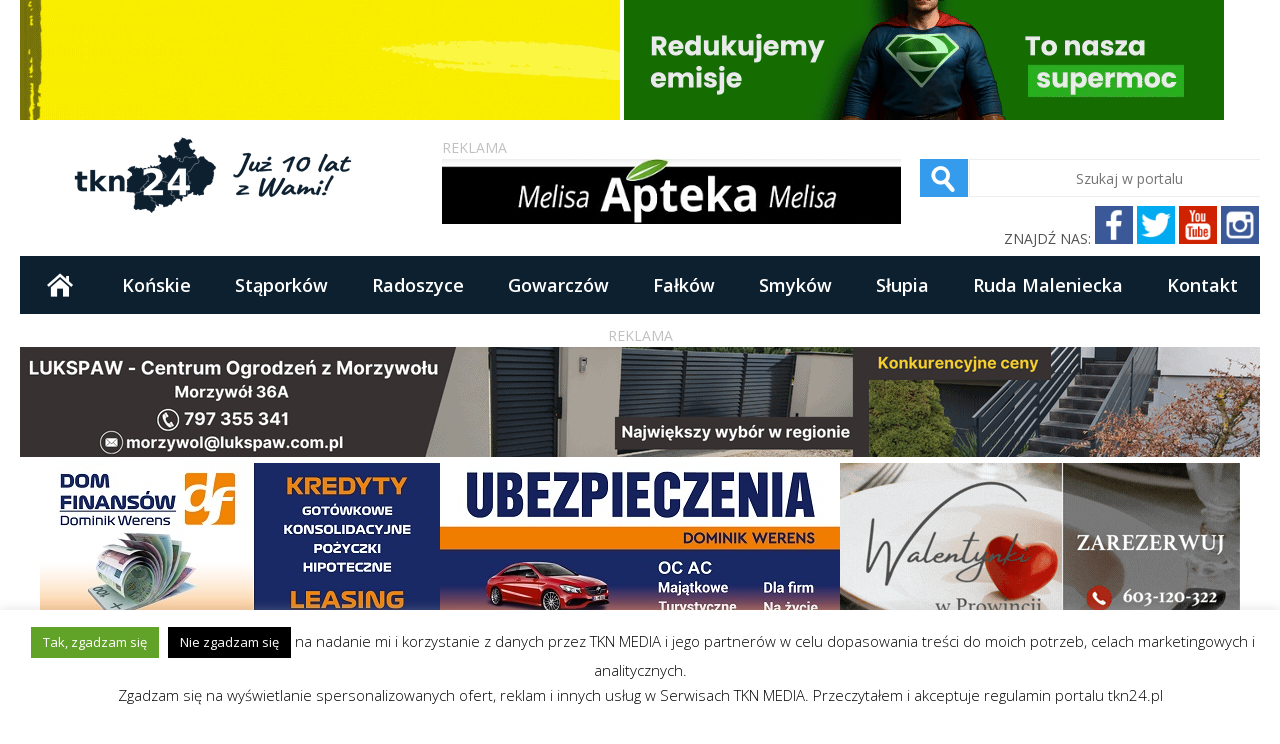

--- FILE ---
content_type: text/html; charset=UTF-8
request_url: https://tkn24.pl/neptun-wraca-na-boisko-w-niedziele-o-1600-inauguracja-rozgrywek/
body_size: 20364
content:
<!DOCTYPE html>
<!--[if IE 6]>
<html id="ie6" dir="ltr" lang="pl-PL"
	prefix="og: https://ogp.me/ns#" >
<![endif]-->
<!--[if IE 7]>
<html id="ie7" dir="ltr" lang="pl-PL"
	prefix="og: https://ogp.me/ns#" >
<![endif]-->
<!--[if IE 8]>
<html id="ie8" dir="ltr" lang="pl-PL"
	prefix="og: https://ogp.me/ns#" >
<![endif]-->
<!--[if !(IE 6) | !(IE 7) | !(IE 8)  ]><!-->
<html dir="ltr" lang="pl-PL"
	prefix="og: https://ogp.me/ns#" >
<!--<![endif]-->

<head>
<!-- Google tag (gtag.js) -->
<script async src="https://www.googletagmanager.com/gtag/js?id=G-L0QS7WK8RQ" type="8f36265dcad1f853300f10e0-text/javascript"></script>
<script type="8f36265dcad1f853300f10e0-text/javascript">
  window.dataLayer = window.dataLayer || [];
  function gtag(){dataLayer.push(arguments);}
  gtag('js', new Date());

  gtag('config', 'G-L0QS7WK8RQ');
</script>
<title>Neptun wraca na boisko! W niedzielę o 16:00 inauguracja rozgrywek - TKN24</title>

		<!-- All in One SEO 4.2.7.1 - aioseo.com -->
		<meta name="description" content="Już w niedzielę MKS Neptun Końskie rozpocznie nowy sezon 2022/2023 w Hummel IV Lidze. Na początek przeciwnik umiarkowanie łatwy - Klimontowianka Klimontów. " />
		<meta name="robots" content="max-image-preview:large" />
		<link rel="canonical" href="https://tkn24.pl/neptun-wraca-na-boisko-w-niedziele-o-1600-inauguracja-rozgrywek/" />
		<meta name="generator" content="All in One SEO (AIOSEO) 4.2.7.1 " />
		<meta property="og:locale" content="pl_PL" />
		<meta property="og:site_name" content="TKN24 - Wiadomości Końskie, informacje lokalne, powiat konecki" />
		<meta property="og:type" content="article" />
		<meta property="og:title" content="Neptun wraca na boisko! W niedzielę o 16:00 inauguracja rozgrywek - TKN24" />
		<meta property="og:description" content="Już w niedzielę MKS Neptun Końskie rozpocznie nowy sezon 2022/2023 w Hummel IV Lidze. Na początek przeciwnik umiarkowanie łatwy - Klimontowianka Klimontów. " />
		<meta property="og:url" content="https://tkn24.pl/neptun-wraca-na-boisko-w-niedziele-o-1600-inauguracja-rozgrywek/" />
		<meta property="og:image" content="https://tkn24.pl/wp-content/uploads/2022/08/Neptun-Końskie-Klimontowianka-Klimontów-1.jpg" />
		<meta property="og:image:secure_url" content="https://tkn24.pl/wp-content/uploads/2022/08/Neptun-Końskie-Klimontowianka-Klimontów-1.jpg" />
		<meta property="og:image:width" content="1910" />
		<meta property="og:image:height" content="1084" />
		<meta property="article:published_time" content="2022-08-10T11:15:27+00:00" />
		<meta property="article:modified_time" content="2022-08-10T11:16:42+00:00" />
		<meta name="twitter:card" content="summary_large_image" />
		<meta name="twitter:title" content="Neptun wraca na boisko! W niedzielę o 16:00 inauguracja rozgrywek - TKN24" />
		<meta name="twitter:description" content="Już w niedzielę MKS Neptun Końskie rozpocznie nowy sezon 2022/2023 w Hummel IV Lidze. Na początek przeciwnik umiarkowanie łatwy - Klimontowianka Klimontów. " />
		<meta name="twitter:image" content="https://tkn24.pl/wp-content/uploads/2022/08/Neptun-Końskie-Klimontowianka-Klimontów-1.jpg" />
		<script type="application/ld+json" class="aioseo-schema">
			{"@context":"https:\/\/schema.org","@graph":[{"@type":"BlogPosting","@id":"https:\/\/tkn24.pl\/neptun-wraca-na-boisko-w-niedziele-o-1600-inauguracja-rozgrywek\/#blogposting","name":"Neptun wraca na boisko! W niedziel\u0119 o 16:00 inauguracja rozgrywek - TKN24","headline":"Neptun wraca na boisko! W niedziel\u0119 o 16:00 inauguracja rozgrywek","author":{"@id":"https:\/\/tkn24.pl\/author\/arek\/#author"},"publisher":{"@id":"https:\/\/tkn24.pl\/#organization"},"image":{"@type":"ImageObject","url":"https:\/\/tkn24.pl\/wp-content\/uploads\/2022\/08\/Neptun-Ko\u0144skie-Klimontowianka-Klimont\u00f3w-1.jpg","width":1910,"height":1084},"datePublished":"2022-08-10T11:15:27+02:00","dateModified":"2022-08-10T11:16:42+02:00","inLanguage":"pl-PL","commentCount":2,"mainEntityOfPage":{"@id":"https:\/\/tkn24.pl\/neptun-wraca-na-boisko-w-niedziele-o-1600-inauguracja-rozgrywek\/#webpage"},"isPartOf":{"@id":"https:\/\/tkn24.pl\/neptun-wraca-na-boisko-w-niedziele-o-1600-inauguracja-rozgrywek\/#webpage"},"articleSection":"Ko\u0144skie, Slider, Sport, Futbol, Hummel IV Liga \u015awi\u0119tokrzyska, inauguracja sezonu, IV liga \u015bwi\u0119tokrzyska, Klimontowianka Klimont\u00f3w, Neptun Ko\u0144skie, pi\u0142ka no\u017cna, sport, start sezonu"},{"@type":"BreadcrumbList","@id":"https:\/\/tkn24.pl\/neptun-wraca-na-boisko-w-niedziele-o-1600-inauguracja-rozgrywek\/#breadcrumblist","itemListElement":[{"@type":"ListItem","@id":"https:\/\/tkn24.pl\/#listItem","position":1,"item":{"@type":"WebPage","@id":"https:\/\/tkn24.pl\/","name":"Home","description":"Wiadomo\u015bci Ko\u0144skie, informacje lokalne, powiat konecki","url":"https:\/\/tkn24.pl\/"},"nextItem":"https:\/\/tkn24.pl\/neptun-wraca-na-boisko-w-niedziele-o-1600-inauguracja-rozgrywek\/#listItem"},{"@type":"ListItem","@id":"https:\/\/tkn24.pl\/neptun-wraca-na-boisko-w-niedziele-o-1600-inauguracja-rozgrywek\/#listItem","position":2,"item":{"@type":"WebPage","@id":"https:\/\/tkn24.pl\/neptun-wraca-na-boisko-w-niedziele-o-1600-inauguracja-rozgrywek\/","name":"Neptun wraca na boisko! W niedziel\u0119 o 16:00 inauguracja rozgrywek","description":"Ju\u017c w niedziel\u0119 MKS Neptun Ko\u0144skie rozpocznie nowy sezon 2022\/2023 w Hummel IV Lidze. Na pocz\u0105tek przeciwnik umiarkowanie \u0142atwy - Klimontowianka Klimont\u00f3w.","url":"https:\/\/tkn24.pl\/neptun-wraca-na-boisko-w-niedziele-o-1600-inauguracja-rozgrywek\/"},"previousItem":"https:\/\/tkn24.pl\/#listItem"}]},{"@type":"Organization","@id":"https:\/\/tkn24.pl\/#organization","name":"TKN24","url":"https:\/\/tkn24.pl\/"},{"@type":"WebPage","@id":"https:\/\/tkn24.pl\/neptun-wraca-na-boisko-w-niedziele-o-1600-inauguracja-rozgrywek\/#webpage","url":"https:\/\/tkn24.pl\/neptun-wraca-na-boisko-w-niedziele-o-1600-inauguracja-rozgrywek\/","name":"Neptun wraca na boisko! W niedziel\u0119 o 16:00 inauguracja rozgrywek - TKN24","description":"Ju\u017c w niedziel\u0119 MKS Neptun Ko\u0144skie rozpocznie nowy sezon 2022\/2023 w Hummel IV Lidze. Na pocz\u0105tek przeciwnik umiarkowanie \u0142atwy - Klimontowianka Klimont\u00f3w.","inLanguage":"pl-PL","isPartOf":{"@id":"https:\/\/tkn24.pl\/#website"},"breadcrumb":{"@id":"https:\/\/tkn24.pl\/neptun-wraca-na-boisko-w-niedziele-o-1600-inauguracja-rozgrywek\/#breadcrumblist"},"author":"https:\/\/tkn24.pl\/author\/arek\/#author","creator":"https:\/\/tkn24.pl\/author\/arek\/#author","image":{"@type":"ImageObject","url":"https:\/\/tkn24.pl\/wp-content\/uploads\/2022\/08\/Neptun-Ko\u0144skie-Klimontowianka-Klimont\u00f3w-1.jpg","@id":"https:\/\/tkn24.pl\/#mainImage","width":1910,"height":1084},"primaryImageOfPage":{"@id":"https:\/\/tkn24.pl\/neptun-wraca-na-boisko-w-niedziele-o-1600-inauguracja-rozgrywek\/#mainImage"},"datePublished":"2022-08-10T11:15:27+02:00","dateModified":"2022-08-10T11:16:42+02:00"},{"@type":"WebSite","@id":"https:\/\/tkn24.pl\/#website","url":"https:\/\/tkn24.pl\/","name":"TKN24","description":"Wiadomo\u015bci Ko\u0144skie, informacje lokalne, powiat konecki","inLanguage":"pl-PL","publisher":{"@id":"https:\/\/tkn24.pl\/#organization"}}]}
		</script>
		<!-- All in One SEO -->

<link rel='dns-prefetch' href='//www.googletagmanager.com' />
<link rel="alternate" type="application/rss+xml" title="TKN24 &raquo; Kanał z wpisami" href="https://tkn24.pl/feed/" />
<link rel="alternate" type="application/rss+xml" title="TKN24 &raquo; Kanał z komentarzami" href="https://tkn24.pl/comments/feed/" />
<link rel="alternate" type="application/rss+xml" title="TKN24 &raquo; Neptun wraca na boisko! W niedzielę o 16:00 inauguracja rozgrywek Kanał z komentarzami" href="https://tkn24.pl/neptun-wraca-na-boisko-w-niedziele-o-1600-inauguracja-rozgrywek/feed/" />
<script type="8f36265dcad1f853300f10e0-text/javascript">
window._wpemojiSettings = {"baseUrl":"https:\/\/s.w.org\/images\/core\/emoji\/14.0.0\/72x72\/","ext":".png","svgUrl":"https:\/\/s.w.org\/images\/core\/emoji\/14.0.0\/svg\/","svgExt":".svg","source":{"concatemoji":"https:\/\/tkn24.pl\/wp-includes\/js\/wp-emoji-release.min.js?ver=6.1.9"}};
/*! This file is auto-generated */
!function(e,a,t){var n,r,o,i=a.createElement("canvas"),p=i.getContext&&i.getContext("2d");function s(e,t){var a=String.fromCharCode,e=(p.clearRect(0,0,i.width,i.height),p.fillText(a.apply(this,e),0,0),i.toDataURL());return p.clearRect(0,0,i.width,i.height),p.fillText(a.apply(this,t),0,0),e===i.toDataURL()}function c(e){var t=a.createElement("script");t.src=e,t.defer=t.type="text/javascript",a.getElementsByTagName("head")[0].appendChild(t)}for(o=Array("flag","emoji"),t.supports={everything:!0,everythingExceptFlag:!0},r=0;r<o.length;r++)t.supports[o[r]]=function(e){if(p&&p.fillText)switch(p.textBaseline="top",p.font="600 32px Arial",e){case"flag":return s([127987,65039,8205,9895,65039],[127987,65039,8203,9895,65039])?!1:!s([55356,56826,55356,56819],[55356,56826,8203,55356,56819])&&!s([55356,57332,56128,56423,56128,56418,56128,56421,56128,56430,56128,56423,56128,56447],[55356,57332,8203,56128,56423,8203,56128,56418,8203,56128,56421,8203,56128,56430,8203,56128,56423,8203,56128,56447]);case"emoji":return!s([129777,127995,8205,129778,127999],[129777,127995,8203,129778,127999])}return!1}(o[r]),t.supports.everything=t.supports.everything&&t.supports[o[r]],"flag"!==o[r]&&(t.supports.everythingExceptFlag=t.supports.everythingExceptFlag&&t.supports[o[r]]);t.supports.everythingExceptFlag=t.supports.everythingExceptFlag&&!t.supports.flag,t.DOMReady=!1,t.readyCallback=function(){t.DOMReady=!0},t.supports.everything||(n=function(){t.readyCallback()},a.addEventListener?(a.addEventListener("DOMContentLoaded",n,!1),e.addEventListener("load",n,!1)):(e.attachEvent("onload",n),a.attachEvent("onreadystatechange",function(){"complete"===a.readyState&&t.readyCallback()})),(e=t.source||{}).concatemoji?c(e.concatemoji):e.wpemoji&&e.twemoji&&(c(e.twemoji),c(e.wpemoji)))}(window,document,window._wpemojiSettings);
</script>
<style type="text/css">
img.wp-smiley,
img.emoji {
	display: inline !important;
	border: none !important;
	box-shadow: none !important;
	height: 1em !important;
	width: 1em !important;
	margin: 0 0.07em !important;
	vertical-align: -0.1em !important;
	background: none !important;
	padding: 0 !important;
}
</style>
	<link rel='stylesheet' id='wt-style-css' href='https://tkn24.pl/wp-content/themes/metro-mag/style.css?ver=4.9.0' type='text/css' media='all' />
<style id='wt-style-inline-css' type='text/css'>
#main-menu, #main-menu ul li ul li a, 
 #main-menu ul li:hover ul li a, 
 #main-menu ul li.over ul li a { 
    background: #0d2030 
}

#wt-slider .slider-nav,
 #wt-slider .slider-text, 
 .widget_carousel li h4{
    background: #0d2030 
}
.post-nav .prev,
 .post-nav .next,
 #content .pagination a:hover,
 #content .pagination .current, 
 .widget_comments ul li{
    background: #0d2030 
}
.widget h3{
    background-color: #0d2030 
}
#comments .reply, 
 #respond input[type=submit], 
 #content .pagination a:hover, 
 #content .pagination .current, 
 .widget_tags a.button, 
 .tagcloud a, 
 .entry-footer .entry-tags a, 
 .widget_polls-widget .wp-polls .pollbar,
 .widget_polls-widget .wp-polls input.Buttons, 
 .button {
    background: #0d2030 
}

.widget_polls-widget .wp-polls .pollbar{
    border: 1px solid #0d2030 
}
#feat-cat1 .cat-header,
 #feat-cat1 .tag-title,
 #feat-cat1 .overlay a{
    background-color: #1b4363 
}

#feat-cat1 .overlay:hover{
 background: #1b4363;
 background: rgba(27,67,99 ,0.8)
}

#feat-cat2 .cat-header,
 #feat-cat2 .tag-title,
 #feat-cat2 .overlay a{
    background-color: #154a18 
}

#feat-cat2 .overlay:hover{
 background: #154a18;
 background: rgba(21,74,24 ,0.8)
}

#feat-cat3 .cat-header,
 #feat-cat3 .tag-title,
 #feat-cat3 .overlay a{
    background-color: #6b0202 
}

#feat-cat3 .overlay:hover{
 background: #6b0202;
 background: rgba(107,2,2 ,0.8)
}

#feat-cat4 .cat-header,
 #feat-cat4 .tag-title,
 #feat-cat4 .overlay a{
    background-color: #6e6e6e 
}

#feat-cat4 .overlay:hover{
 background: #6e6e6e;
 background: rgba(110,110,110 ,0.8)
}

#feat-cat5 .cat-header,
 #feat-cat5 .tag-title,
 #feat-cat5 .overlay a{
    background-color: #4c2752 
}

#feat-cat5 .overlay:hover{
 background: #4c2752;
 background: rgba(76,39,82 ,0.8)
}


</style>
<link rel='stylesheet' id='wp-block-library-css' href='https://tkn24.pl/wp-includes/css/dist/block-library/style.min.css?ver=6.1.9' type='text/css' media='all' />
<link rel='stylesheet' id='classic-theme-styles-css' href='https://tkn24.pl/wp-includes/css/classic-themes.min.css?ver=1' type='text/css' media='all' />
<style id='global-styles-inline-css' type='text/css'>
body{--wp--preset--color--black: #000000;--wp--preset--color--cyan-bluish-gray: #abb8c3;--wp--preset--color--white: #ffffff;--wp--preset--color--pale-pink: #f78da7;--wp--preset--color--vivid-red: #cf2e2e;--wp--preset--color--luminous-vivid-orange: #ff6900;--wp--preset--color--luminous-vivid-amber: #fcb900;--wp--preset--color--light-green-cyan: #7bdcb5;--wp--preset--color--vivid-green-cyan: #00d084;--wp--preset--color--pale-cyan-blue: #8ed1fc;--wp--preset--color--vivid-cyan-blue: #0693e3;--wp--preset--color--vivid-purple: #9b51e0;--wp--preset--gradient--vivid-cyan-blue-to-vivid-purple: linear-gradient(135deg,rgba(6,147,227,1) 0%,rgb(155,81,224) 100%);--wp--preset--gradient--light-green-cyan-to-vivid-green-cyan: linear-gradient(135deg,rgb(122,220,180) 0%,rgb(0,208,130) 100%);--wp--preset--gradient--luminous-vivid-amber-to-luminous-vivid-orange: linear-gradient(135deg,rgba(252,185,0,1) 0%,rgba(255,105,0,1) 100%);--wp--preset--gradient--luminous-vivid-orange-to-vivid-red: linear-gradient(135deg,rgba(255,105,0,1) 0%,rgb(207,46,46) 100%);--wp--preset--gradient--very-light-gray-to-cyan-bluish-gray: linear-gradient(135deg,rgb(238,238,238) 0%,rgb(169,184,195) 100%);--wp--preset--gradient--cool-to-warm-spectrum: linear-gradient(135deg,rgb(74,234,220) 0%,rgb(151,120,209) 20%,rgb(207,42,186) 40%,rgb(238,44,130) 60%,rgb(251,105,98) 80%,rgb(254,248,76) 100%);--wp--preset--gradient--blush-light-purple: linear-gradient(135deg,rgb(255,206,236) 0%,rgb(152,150,240) 100%);--wp--preset--gradient--blush-bordeaux: linear-gradient(135deg,rgb(254,205,165) 0%,rgb(254,45,45) 50%,rgb(107,0,62) 100%);--wp--preset--gradient--luminous-dusk: linear-gradient(135deg,rgb(255,203,112) 0%,rgb(199,81,192) 50%,rgb(65,88,208) 100%);--wp--preset--gradient--pale-ocean: linear-gradient(135deg,rgb(255,245,203) 0%,rgb(182,227,212) 50%,rgb(51,167,181) 100%);--wp--preset--gradient--electric-grass: linear-gradient(135deg,rgb(202,248,128) 0%,rgb(113,206,126) 100%);--wp--preset--gradient--midnight: linear-gradient(135deg,rgb(2,3,129) 0%,rgb(40,116,252) 100%);--wp--preset--duotone--dark-grayscale: url('#wp-duotone-dark-grayscale');--wp--preset--duotone--grayscale: url('#wp-duotone-grayscale');--wp--preset--duotone--purple-yellow: url('#wp-duotone-purple-yellow');--wp--preset--duotone--blue-red: url('#wp-duotone-blue-red');--wp--preset--duotone--midnight: url('#wp-duotone-midnight');--wp--preset--duotone--magenta-yellow: url('#wp-duotone-magenta-yellow');--wp--preset--duotone--purple-green: url('#wp-duotone-purple-green');--wp--preset--duotone--blue-orange: url('#wp-duotone-blue-orange');--wp--preset--font-size--small: 13px;--wp--preset--font-size--medium: 20px;--wp--preset--font-size--large: 36px;--wp--preset--font-size--x-large: 42px;--wp--preset--spacing--20: 0.44rem;--wp--preset--spacing--30: 0.67rem;--wp--preset--spacing--40: 1rem;--wp--preset--spacing--50: 1.5rem;--wp--preset--spacing--60: 2.25rem;--wp--preset--spacing--70: 3.38rem;--wp--preset--spacing--80: 5.06rem;}:where(.is-layout-flex){gap: 0.5em;}body .is-layout-flow > .alignleft{float: left;margin-inline-start: 0;margin-inline-end: 2em;}body .is-layout-flow > .alignright{float: right;margin-inline-start: 2em;margin-inline-end: 0;}body .is-layout-flow > .aligncenter{margin-left: auto !important;margin-right: auto !important;}body .is-layout-constrained > .alignleft{float: left;margin-inline-start: 0;margin-inline-end: 2em;}body .is-layout-constrained > .alignright{float: right;margin-inline-start: 2em;margin-inline-end: 0;}body .is-layout-constrained > .aligncenter{margin-left: auto !important;margin-right: auto !important;}body .is-layout-constrained > :where(:not(.alignleft):not(.alignright):not(.alignfull)){max-width: var(--wp--style--global--content-size);margin-left: auto !important;margin-right: auto !important;}body .is-layout-constrained > .alignwide{max-width: var(--wp--style--global--wide-size);}body .is-layout-flex{display: flex;}body .is-layout-flex{flex-wrap: wrap;align-items: center;}body .is-layout-flex > *{margin: 0;}:where(.wp-block-columns.is-layout-flex){gap: 2em;}.has-black-color{color: var(--wp--preset--color--black) !important;}.has-cyan-bluish-gray-color{color: var(--wp--preset--color--cyan-bluish-gray) !important;}.has-white-color{color: var(--wp--preset--color--white) !important;}.has-pale-pink-color{color: var(--wp--preset--color--pale-pink) !important;}.has-vivid-red-color{color: var(--wp--preset--color--vivid-red) !important;}.has-luminous-vivid-orange-color{color: var(--wp--preset--color--luminous-vivid-orange) !important;}.has-luminous-vivid-amber-color{color: var(--wp--preset--color--luminous-vivid-amber) !important;}.has-light-green-cyan-color{color: var(--wp--preset--color--light-green-cyan) !important;}.has-vivid-green-cyan-color{color: var(--wp--preset--color--vivid-green-cyan) !important;}.has-pale-cyan-blue-color{color: var(--wp--preset--color--pale-cyan-blue) !important;}.has-vivid-cyan-blue-color{color: var(--wp--preset--color--vivid-cyan-blue) !important;}.has-vivid-purple-color{color: var(--wp--preset--color--vivid-purple) !important;}.has-black-background-color{background-color: var(--wp--preset--color--black) !important;}.has-cyan-bluish-gray-background-color{background-color: var(--wp--preset--color--cyan-bluish-gray) !important;}.has-white-background-color{background-color: var(--wp--preset--color--white) !important;}.has-pale-pink-background-color{background-color: var(--wp--preset--color--pale-pink) !important;}.has-vivid-red-background-color{background-color: var(--wp--preset--color--vivid-red) !important;}.has-luminous-vivid-orange-background-color{background-color: var(--wp--preset--color--luminous-vivid-orange) !important;}.has-luminous-vivid-amber-background-color{background-color: var(--wp--preset--color--luminous-vivid-amber) !important;}.has-light-green-cyan-background-color{background-color: var(--wp--preset--color--light-green-cyan) !important;}.has-vivid-green-cyan-background-color{background-color: var(--wp--preset--color--vivid-green-cyan) !important;}.has-pale-cyan-blue-background-color{background-color: var(--wp--preset--color--pale-cyan-blue) !important;}.has-vivid-cyan-blue-background-color{background-color: var(--wp--preset--color--vivid-cyan-blue) !important;}.has-vivid-purple-background-color{background-color: var(--wp--preset--color--vivid-purple) !important;}.has-black-border-color{border-color: var(--wp--preset--color--black) !important;}.has-cyan-bluish-gray-border-color{border-color: var(--wp--preset--color--cyan-bluish-gray) !important;}.has-white-border-color{border-color: var(--wp--preset--color--white) !important;}.has-pale-pink-border-color{border-color: var(--wp--preset--color--pale-pink) !important;}.has-vivid-red-border-color{border-color: var(--wp--preset--color--vivid-red) !important;}.has-luminous-vivid-orange-border-color{border-color: var(--wp--preset--color--luminous-vivid-orange) !important;}.has-luminous-vivid-amber-border-color{border-color: var(--wp--preset--color--luminous-vivid-amber) !important;}.has-light-green-cyan-border-color{border-color: var(--wp--preset--color--light-green-cyan) !important;}.has-vivid-green-cyan-border-color{border-color: var(--wp--preset--color--vivid-green-cyan) !important;}.has-pale-cyan-blue-border-color{border-color: var(--wp--preset--color--pale-cyan-blue) !important;}.has-vivid-cyan-blue-border-color{border-color: var(--wp--preset--color--vivid-cyan-blue) !important;}.has-vivid-purple-border-color{border-color: var(--wp--preset--color--vivid-purple) !important;}.has-vivid-cyan-blue-to-vivid-purple-gradient-background{background: var(--wp--preset--gradient--vivid-cyan-blue-to-vivid-purple) !important;}.has-light-green-cyan-to-vivid-green-cyan-gradient-background{background: var(--wp--preset--gradient--light-green-cyan-to-vivid-green-cyan) !important;}.has-luminous-vivid-amber-to-luminous-vivid-orange-gradient-background{background: var(--wp--preset--gradient--luminous-vivid-amber-to-luminous-vivid-orange) !important;}.has-luminous-vivid-orange-to-vivid-red-gradient-background{background: var(--wp--preset--gradient--luminous-vivid-orange-to-vivid-red) !important;}.has-very-light-gray-to-cyan-bluish-gray-gradient-background{background: var(--wp--preset--gradient--very-light-gray-to-cyan-bluish-gray) !important;}.has-cool-to-warm-spectrum-gradient-background{background: var(--wp--preset--gradient--cool-to-warm-spectrum) !important;}.has-blush-light-purple-gradient-background{background: var(--wp--preset--gradient--blush-light-purple) !important;}.has-blush-bordeaux-gradient-background{background: var(--wp--preset--gradient--blush-bordeaux) !important;}.has-luminous-dusk-gradient-background{background: var(--wp--preset--gradient--luminous-dusk) !important;}.has-pale-ocean-gradient-background{background: var(--wp--preset--gradient--pale-ocean) !important;}.has-electric-grass-gradient-background{background: var(--wp--preset--gradient--electric-grass) !important;}.has-midnight-gradient-background{background: var(--wp--preset--gradient--midnight) !important;}.has-small-font-size{font-size: var(--wp--preset--font-size--small) !important;}.has-medium-font-size{font-size: var(--wp--preset--font-size--medium) !important;}.has-large-font-size{font-size: var(--wp--preset--font-size--large) !important;}.has-x-large-font-size{font-size: var(--wp--preset--font-size--x-large) !important;}
.wp-block-navigation a:where(:not(.wp-element-button)){color: inherit;}
:where(.wp-block-columns.is-layout-flex){gap: 2em;}
.wp-block-pullquote{font-size: 1.5em;line-height: 1.6;}
</style>
<link rel='stylesheet' id='cookie-law-info-css' href='https://tkn24.pl/wp-content/plugins/cookie-law-info/legacy/public/css/cookie-law-info-public.css?ver=3.0.5' type='text/css' media='all' />
<link rel='stylesheet' id='cookie-law-info-gdpr-css' href='https://tkn24.pl/wp-content/plugins/cookie-law-info/legacy/public/css/cookie-law-info-gdpr.css?ver=3.0.5' type='text/css' media='all' />
<link rel='stylesheet' id='__EPYT__style-css' href='https://tkn24.pl/wp-content/plugins/youtube-embed-plus/styles/ytprefs.min.css?ver=14.1.4.1' type='text/css' media='all' />
<style id='__EPYT__style-inline-css' type='text/css'>

                .epyt-gallery-thumb {
                        width: 33.333%;
                }
                
</style>
<link rel='stylesheet' id='colorbox-css' href='https://tkn24.pl/wp-content/plugins/slideshow-gallery/views/default/css/colorbox.css?ver=1.3.19' type='text/css' media='all' />
<link rel='stylesheet' id='fontawesome-css' href='https://tkn24.pl/wp-content/plugins/slideshow-gallery/views/default/css/fontawesome.css?ver=4.4.0' type='text/css' media='all' />
<script type="8f36265dcad1f853300f10e0-text/javascript" src='https://tkn24.pl/wp-includes/js/jquery/jquery.min.js?ver=3.6.1' id='jquery-core-js'></script>
<script type="8f36265dcad1f853300f10e0-text/javascript" src='https://tkn24.pl/wp-includes/js/jquery/jquery-migrate.min.js?ver=3.3.2' id='jquery-migrate-js'></script>
<script type="8f36265dcad1f853300f10e0-text/javascript" id='cookie-law-info-js-extra'>
/* <![CDATA[ */
var Cli_Data = {"nn_cookie_ids":[],"cookielist":[],"non_necessary_cookies":[],"ccpaEnabled":"","ccpaRegionBased":"","ccpaBarEnabled":"","strictlyEnabled":["necessary","obligatoire"],"ccpaType":"gdpr","js_blocking":"","custom_integration":"","triggerDomRefresh":"","secure_cookies":""};
var cli_cookiebar_settings = {"animate_speed_hide":"500","animate_speed_show":"500","background":"#fff","border":"#444","border_on":"","button_1_button_colour":"#ffffff","button_1_button_hover":"#cccccc","button_1_link_colour":"#0037ef","button_1_as_button":"","button_1_new_win":"","button_2_button_colour":"#333","button_2_button_hover":"#292929","button_2_link_colour":"#0033ff","button_2_as_button":"","button_2_hidebar":"","button_3_button_colour":"#000","button_3_button_hover":"#000000","button_3_link_colour":"#fff","button_3_as_button":"1","button_3_new_win":"","button_4_button_colour":"#dedfe0","button_4_button_hover":"#b2b2b3","button_4_link_colour":"#333333","button_4_as_button":"1","button_7_button_colour":"#61a229","button_7_button_hover":"#4e8221","button_7_link_colour":"#fff","button_7_as_button":"1","button_7_new_win":"","font_family":"inherit","header_fix":"","notify_animate_hide":"1","notify_animate_show":"","notify_div_id":"#cookie-law-info-bar","notify_position_horizontal":"right","notify_position_vertical":"bottom","scroll_close":"1","scroll_close_reload":"","accept_close_reload":"","reject_close_reload":"","showagain_tab":"","showagain_background":"#fff","showagain_border":"#000","showagain_div_id":"#cookie-law-info-again","showagain_x_position":"100px","text":"#000","show_once_yn":"1","show_once":"150000","logging_on":"","as_popup":"","popup_overlay":"1","bar_heading_text":"","cookie_bar_as":"banner","popup_showagain_position":"bottom-right","widget_position":"left"};
var log_object = {"ajax_url":"https:\/\/tkn24.pl\/wp-admin\/admin-ajax.php"};
/* ]]> */
</script>
<script type="8f36265dcad1f853300f10e0-text/javascript" src='https://tkn24.pl/wp-content/plugins/cookie-law-info/legacy/public/js/cookie-law-info-public.js?ver=3.0.5' id='cookie-law-info-js'></script>
<script type="8f36265dcad1f853300f10e0-text/javascript" src='https://tkn24.pl/wp-content/themes/metro-mag/js/hoverIntent.js?ver=6.1.9' id='wt_hoverIntent-js'></script>
<script type="8f36265dcad1f853300f10e0-text/javascript" src='https://tkn24.pl/wp-includes/js/hoverIntent.min.js?ver=1.10.2' id='hoverIntent-js'></script>
<script type="8f36265dcad1f853300f10e0-text/javascript" src='https://tkn24.pl/wp-content/themes/metro-mag/js/superfish.js?ver=6.1.9' id='wt_superfish-js'></script>
<script type="8f36265dcad1f853300f10e0-text/javascript" src='https://tkn24.pl/wp-content/themes/metro-mag/js/flexslider-min.js?ver=6.1.9' id='wt_slider-js'></script>
<script type="8f36265dcad1f853300f10e0-text/javascript" src='https://tkn24.pl/wp-content/themes/metro-mag/js/lightbox.js?ver=6.1.9' id='wt_lightbox-js'></script>
<script type="8f36265dcad1f853300f10e0-text/javascript" src='https://tkn24.pl/wp-content/themes/metro-mag/js/jflickrfeed.min.js?ver=6.1.9' id='wt_jflickrfeed-js'></script>
<script type="8f36265dcad1f853300f10e0-text/javascript" src='https://tkn24.pl/wp-content/themes/metro-mag/js/jquery.mobilemenu.js?ver=6.1.9' id='wt_mobilemenu-js'></script>
<script type="8f36265dcad1f853300f10e0-text/javascript" src='https://tkn24.pl/wp-content/themes/metro-mag/js/jcarousellite_1.0.1.min.js?ver=6.1.9' id='wt_jcarousellite-js'></script>
<script type="8f36265dcad1f853300f10e0-text/javascript" src='https://tkn24.pl/wp-content/themes/metro-mag/js/jquery.easing.1.3.js?ver=6.1.9' id='wt_easing-js'></script>
<script type="8f36265dcad1f853300f10e0-text/javascript" src='https://tkn24.pl/wp-content/themes/metro-mag/js/jquery.mousewheel.js?ver=6.1.9' id='wt_mousewheel-js'></script>
<script type="8f36265dcad1f853300f10e0-text/javascript" src='https://tkn24.pl/wp-content/themes/metro-mag/js/MetroJs.min.js?ver=6.1.9' id='wt_metrojs-js'></script>
<script type="8f36265dcad1f853300f10e0-text/javascript" src='https://tkn24.pl/wp-content/themes/metro-mag/js/custom.js?ver=6.1.9' id='wt_custom-js'></script>

<!-- Google Analytics snippet added by Site Kit -->
<script type="8f36265dcad1f853300f10e0-text/javascript" src='https://www.googletagmanager.com/gtag/js?id=G-L0QS7WK8RQ' id='google_gtagjs-js' async></script>
<script type="8f36265dcad1f853300f10e0-text/javascript" id='google_gtagjs-js-after'>
window.dataLayer = window.dataLayer || [];function gtag(){dataLayer.push(arguments);}
gtag("js", new Date());
gtag("set", "developer_id.dZTNiMT", true);
gtag("config", "G-L0QS7WK8RQ");
</script>

<!-- End Google Analytics snippet added by Site Kit -->
<script type="8f36265dcad1f853300f10e0-text/javascript" id='__ytprefs__-js-extra'>
/* <![CDATA[ */
var _EPYT_ = {"ajaxurl":"https:\/\/tkn24.pl\/wp-admin\/admin-ajax.php","security":"826b4b9708","gallery_scrolloffset":"20","eppathtoscripts":"https:\/\/tkn24.pl\/wp-content\/plugins\/youtube-embed-plus\/scripts\/","eppath":"https:\/\/tkn24.pl\/wp-content\/plugins\/youtube-embed-plus\/","epresponsiveselector":"[\"iframe.__youtube_prefs_widget__\"]","epdovol":"1","version":"14.1.4.1","evselector":"iframe.__youtube_prefs__[src], iframe[src*=\"youtube.com\/embed\/\"], iframe[src*=\"youtube-nocookie.com\/embed\/\"]","ajax_compat":"","ytapi_load":"light","pause_others":"","stopMobileBuffer":"1","facade_mode":"","not_live_on_channel":"","vi_active":"","vi_js_posttypes":[]};
/* ]]> */
</script>
<script type="8f36265dcad1f853300f10e0-text/javascript" src='https://tkn24.pl/wp-content/plugins/youtube-embed-plus/scripts/ytprefs.min.js?ver=14.1.4.1' id='__ytprefs__-js'></script>
<script type="8f36265dcad1f853300f10e0-text/javascript" src='https://tkn24.pl/wp-content/plugins/slideshow-gallery/views/default/js/gallery.js?ver=1.0' id='slideshow-gallery-js'></script>
<script type="8f36265dcad1f853300f10e0-text/javascript" src='https://tkn24.pl/wp-content/plugins/slideshow-gallery/views/default/js/colorbox.js?ver=1.6.3' id='colorbox-js'></script>
<link rel="https://api.w.org/" href="https://tkn24.pl/wp-json/" /><link rel="alternate" type="application/json" href="https://tkn24.pl/wp-json/wp/v2/posts/228277" /><link rel="EditURI" type="application/rsd+xml" title="RSD" href="https://tkn24.pl/xmlrpc.php?rsd" />
<link rel="wlwmanifest" type="application/wlwmanifest+xml" href="https://tkn24.pl/wp-includes/wlwmanifest.xml" />
<meta name="generator" content="WordPress 6.1.9" />
<link rel='shortlink' href='https://tkn24.pl/?p=228277' />
<link rel="alternate" type="application/json+oembed" href="https://tkn24.pl/wp-json/oembed/1.0/embed?url=https%3A%2F%2Ftkn24.pl%2Fneptun-wraca-na-boisko-w-niedziele-o-1600-inauguracja-rozgrywek%2F" />
<link rel="alternate" type="text/xml+oembed" href="https://tkn24.pl/wp-json/oembed/1.0/embed?url=https%3A%2F%2Ftkn24.pl%2Fneptun-wraca-na-boisko-w-niedziele-o-1600-inauguracja-rozgrywek%2F&#038;format=xml" />
<meta name="generator" content="Site Kit by Google 1.87.0" /><script type="8f36265dcad1f853300f10e0-text/javascript">
(function($) {
	var $document = $(document);
	
	$document.ready(function() {
		if (typeof $.fn.colorbox !== 'undefined') {
			$.extend($.colorbox.settings, {
				current: "Image {current} of {total}",
			    previous: "Previous",
			    next: "Next",
			    close: "Close",
			    xhrError: "This content failed to load",
			    imgError: "This image failed to load"
			});
		}
	});
})(jQuery);
</script><link rel="shortcut icon" href="https://tkn24.pl/wp-content/uploads/2018/08/logo-podpis.png" />	
<link rel="apple-touch-icon" href="https://tkn24.pl/wp-content/uploads/2021/04/apple-touch-tkn24-1.jpg" />	
<meta name="description" content=" Wiadomości, informacje z miejscowości Końskie i powiat konecki. Wiadomości z Końskich, ale i z miejscowości: Stąporków, Radoszyce, Gowarczów, Fałków, Smyków, Słupia Konecka, Ruda Maleniecka. Także sport, kultura. "  />
<meta name="keywords" content=" Końskie, Końskie wiadomości, Końskie informacje, wiadomości Końskie, informacje Końskie, wiadomości, informacje, sport, powiat konecki, powiat konecki wiadomości, powiat konecki informacje, informacje powiat konecki, wiadomości powiat konecki, Stąporków, wiadomości Stąporków, Stąporków wiadomości, sport Końskie, Końskie sport, wiadomości Radoszyce, Radoszyce wiadomości, Radoszyce, informacje Radoszyce, Radoszyce informacje, Gowarczów, wiadomości Gowarczów, Gowarczów wiadomości, informacje Gowarczów, Gowarczów informacje, gmina, powiat, Fałków, Ruda Maleniecka, Słupia Konecka, Smyków, kultura, edukacja, historia, wywiady, opinie"  />
<link rel="icon" href="https://tkn24.pl/wp-content/uploads/2021/04/cropped-logo-tkn24-32x32.png" sizes="32x32" />
<link rel="icon" href="https://tkn24.pl/wp-content/uploads/2021/04/cropped-logo-tkn24-192x192.png" sizes="192x192" />
<link rel="apple-touch-icon" href="https://tkn24.pl/wp-content/uploads/2021/04/cropped-logo-tkn24-180x180.png" />
<meta name="msapplication-TileImage" content="https://tkn24.pl/wp-content/uploads/2021/04/cropped-logo-tkn24-270x270.png" />
		<style type="text/css" id="wp-custom-css">
			/*
Tutaj możesz dodać własny CSS.

Naciśnij ikonkę pomocy, żeby dowiedzieć się więcej.
*/
#searchform .searchfield {
    width: 270px;
    display: block;
}
#bottomboxj {margin-top: 47px;}

@media only screen and (max-width: 479px){
#container {width: 98%;margin: 1%;}
#main-menu {width: 98%;}
#content .attachment-wt-cat-img {width: 98%; height: auto;}
#footer .widget {width:98%;}
.feat-cat .item-post .post-wrap {width: 70%;}
.sidebar {width: 98%;}
#topboxj {float:none; height:auto; width: auto;}
#header .search {width:100% !important;}
#searchform .searchfield {width: 86%; padding:13px 0;}
searchform .submit {width: 20%; padding:0;}
#bottomboxj {margin-top: 7px;}
#feat-posts .left {height: 440px;}
#feat-posts .post-text { height: auto; }
}		</style>
		<script async src="//pagead2.googlesyndication.com/pagead/js/adsbygoogle.js" type="8f36265dcad1f853300f10e0-text/javascript"></script>
<script type="8f36265dcad1f853300f10e0-text/javascript">
     (adsbygoogle = window.adsbygoogle || []).push({
          google_ad_client: "ca-pub-8528011766099104",
          enable_page_level_ads: false
     });
</script>

<meta charset="UTF-8" />
<meta name="viewport" content="width=device-width" />
<meta name="facebook-domain-verification" content="z6s5aboazl867kuc7hl4h7iw4z413f" />
<link rel="profile" href="https://gmpg.org/xfn/11" />
<link rel="pingback" href="https://tkn24.pl/xmlrpc.php" />
<!--[if lt IE 9]>
<script src="https://tkn24.pl/wp-content/themes/metro-mag/js/html5.js" type="text/javascript"></script>
<![endif]-->
<script type="8f36265dcad1f853300f10e0-text/javascript">
	var themeDir = "https://tkn24.pl/wp-content/themes/metro-mag";
</script>
<script type="8f36265dcad1f853300f10e0-text/javascript">
  (function(i,s,o,g,r,a,m){i['GoogleAnalyticsObject']=r;i[r]=i[r]||function(){
  (i[r].q=i[r].q||[]).push(arguments)},i[r].l=1*new Date();a=s.createElement(o),
  m=s.getElementsByTagName(o)[0];a.async=1;a.src=g;m.parentNode.insertBefore(a,m)
  })(window,document,'script','https://www.google-analytics.com/analytics.js','ga');

  ga('create', 'UA-69487885-1', 'auto');
  ga('send', 'pageview');

</script>

<script async custom-element="amp-ad" src="https://cdn.ampproject.org/v0/amp-ad-0.1.js" type="8f36265dcad1f853300f10e0-text/javascript"></script>
</head>
<body class="post-template-default single single-post postid-228277 single-format-standard">

<div id="container" class="hfeed">	
	
<div>
<a target="_blank" href="https://www.facebook.com/handballkonskie"><img src="https://tkn24.pl/wp-content/uploads/2025/08/baner-akademii-nowy.gif">   </a><a target="_blank" href="https://ecoserv.com.pl/firma/kariera/"><img src="https://tkn24.pl/wp-content/uploads/2025/09/Baner_Ecoserv_600x120-1.gif"></a><div class="push-right">
</div>
</div>

	<header id="header" role="banner">
		<div class="wrap">						
			<div class="logo">
							<h1>
					<a href="https://tkn24.pl" title="TKN24">
						<img src="https://tkn24.pl/wp-content/uploads/2025/01/Logo-tkn24-rocznia.png" alt="TKN24" />
					</a>
				</h1>	
				
			</div>	<!-- /logo -->	
		
<div id="boxjohny">
<font color="SILVER">REKLAMA</font><br>
<a target="_blank" href="https://melisaaptekamelisa.pl/"><img src="https://tkn24.pl/wp-content/uploads/2023/10/melisa-baner-1.bmp"></a><div id="topboxj">
<div class="search">
	<form method="get" id="searchform" action="https://tkn24.pl/">
		<input type="text" class="searchfield" name="s" id="s" placeholder="                        Szukaj w portalu" />
		<input type="submit" class="submit" name="submit" id="searchsubmit" value="Search" />

	</form>
	
			</div>
</div>
<div id="bottomboxj">
ZNAJDŹ NAS:
<a href="https://facebook.com/tkn24pl" target="_blank"><img src="https://tkn24.pl/wp-content/uploads/2015/07/facebook-e1437303675680.png" alt="Facebook" border="0" /></a>
<a href="https://twitter.com/tkn24pl" target="_blank"><img src="https://tkn24.pl/wp-content/uploads/2015/07/twitter-e1437303481141.png" alt="Twitter" border="0" /></a>
<a href="https://www.youtube.com/tkn24pl" target="_blank"><img src="https://tkn24.pl/wp-content/uploads/2015/07/youtube-e1437303376859.png" alt="YouTube" border="0" /></a>
<a href="https://instagram.com/tkn24pl" target="_blank"><img src="https://tkn24.pl/wp-content/uploads/2015/07/instagram-e1437303503944.png" alt="Instagram" border="0" /></a>

</div>
</div>
		
		</div> <!-- /wrap -->		
		
		<div id="main-menu">
			<ul id="menu-menu" class="menu"><li id="menu-item-9031" class="menu-item menu-item-type-custom menu-item-object-custom menu-item-home menu-item-9031"><a href="https://tkn24.pl/">Strona główna</a></li>
<li id="menu-item-9032" class="menu-item menu-item-type-taxonomy menu-item-object-category current-post-ancestor current-menu-parent current-post-parent menu-item-9032"><a href="https://tkn24.pl/category/konskie/">Końskie</a></li>
<li id="menu-item-9034" class="menu-item menu-item-type-taxonomy menu-item-object-category menu-item-9034"><a href="https://tkn24.pl/category/staporkow/">Stąporków</a></li>
<li id="menu-item-9033" class="menu-item menu-item-type-taxonomy menu-item-object-category menu-item-9033"><a href="https://tkn24.pl/category/radoszyce/">Radoszyce</a></li>
<li id="menu-item-9038" class="menu-item menu-item-type-taxonomy menu-item-object-category menu-item-9038"><a href="https://tkn24.pl/category/gowarczow/">Gowarczów</a></li>
<li id="menu-item-9035" class="menu-item menu-item-type-taxonomy menu-item-object-category menu-item-9035"><a href="https://tkn24.pl/category/falkow/">Fałków</a></li>
<li id="menu-item-9036" class="menu-item menu-item-type-taxonomy menu-item-object-category menu-item-9036"><a href="https://tkn24.pl/category/smykow/">Smyków</a></li>
<li id="menu-item-9040" class="menu-item menu-item-type-taxonomy menu-item-object-category menu-item-9040"><a href="https://tkn24.pl/category/slupia/">Słupia</a></li>
<li id="menu-item-9037" class="menu-item menu-item-type-taxonomy menu-item-object-category menu-item-9037"><a href="https://tkn24.pl/category/maleniec/">Ruda Maleniecka</a></li>
<li id="menu-item-9039" class="menu-item menu-item-type-post_type menu-item-object-page menu-item-9039"><a href="https://tkn24.pl/kontakt/">Kontakt</a></li>
</ul>	
		</div>
		
		<div class="clearfix"></div>
			
	</header>

<center>
<font color="SILVER">REKLAMA</font><br>
<a target="_blank" href="https://tkn24.pl/hit-cenowy-w-lukspaw-kompletne-ogrodzenia-panelowe-w-nowych-fantastycznych-cenach-zdjecia/"><img src="https://tkn24.pl/wp-content/uploads/2023/03/lukspaw-marzec-2023.gif"></a><div>
<tbody>
<a target="_blank" href="https://ubezpieczeniawerens.pl/"><img src="https://tkn24.pl/wp-content/uploads/2022/08/Reklama-1-Dom-Finansowy.jpg"></a><a target="_blank" href="https://ubezpieczeniawerens.pl/"><img src="https://tkn24.pl/wp-content/uploads/2022/08/Reklama-2-Dom-Finansowy.jpg"></a><a target="_blank" href="https://www.dworzbozenna.pl/kuchnia/restauracja1"><img src="https://tkn24.pl/wp-content/uploads/2026/01/TKN24-12-prowincja-14-stycznia-stary-portal.gif"></a>
</tbody>
</div>
</center>

	<div id="main">
	<div id="content">
	
		
<article id="post-228277" class="post-228277 post type-post status-publish format-standard has-post-thumbnail hentry category-konskie category-slider category-sport tag-futbol tag-hummel-iv-liga-swietokrzyska tag-inauguracja-sezonu tag-iv-liga-swietokrzyska tag-klimontowianka-klimontow tag-neptun-konskie tag-pilka-nozna tag-sport tag-start-sezonu">
				<div class="post-nav">
				<div class="prev"><div class="wrap"><a href="https://tkn24.pl/kajakarze-i-strongmani-zawalcza-w-najblizsza-niedziele-w-radoszycach/" rel="prev">Kajakarze i Strongmani zawalczą w najbliższą niedzielę w Radoszycach</a></div></div>				<div class="next"><div class="wrap"><a href="https://tkn24.pl/nauka-jezyka-polskiego-moze-byc-inspirujaca/" rel="next">Nauka języka polskiego może być inspirująca</a></div></div>			</div>
			<header class="entry-header">
		<h1 class="entry-title">Neptun wraca na boisko! W niedzielę o 16:00 inauguracja rozgrywek</h1>
		<div class="entry-meta">			
			<span class="date">10 sierpnia, 2022 </span>
			<span class="author"><a href="https://tkn24.pl/author/arek/" title="Wpisy od Arek Góral" rel="author">Arek Góral</a></span>
			<span class="category"><a href="https://tkn24.pl/category/konskie/" rel="category tag">Końskie</a>, <a href="https://tkn24.pl/category/slider/" rel="category tag">Slider</a>, <a href="https://tkn24.pl/category/sport/" rel="category tag">Sport</a></span>
								<span class="comments"><a href="https://tkn24.pl/neptun-wraca-na-boisko-w-niedziele-o-1600-inauguracja-rozgrywek/#comments">2 komentarze</a></span>	
				
		</div><!-- /entry-meta -->		
	</header><!-- /entry-header -->
	
	<div class="entry-content">	

		<p style="text-align: justify;"><strong>Już w niedzielę MKS Neptun Końskie rozpocznie nowy sezon 2022/2023 w Hummel IV Lidze. Na początek przeciwnik umiarkowanie łatwy &#8211; Klimontowianka Klimontów. </strong><span id="more-228277"></span></p><font color="SILVER">REKLAMA</font><br>
<a href="https://tkn24.pl/dachbud-najlepsze-ceny-i-najwyzsza-jakosc-w-powiecie-koneckim-zdjecia/">
<img src="https://tkn24.pl/wp-content/uploads/2021/02/DachBud2021.gif" /></a>
<p><img decoding="async" class="aligncenter size-full wp-image-228278" src="https://tkn24.pl/wp-content/uploads/2022/08/Neptun-Końskie-Klimontowianka-Klimontów.jpg" alt="" width="1910" height="1351" srcset="https://tkn24.pl/wp-content/uploads/2022/08/Neptun-Końskie-Klimontowianka-Klimontów.jpg 1910w, https://tkn24.pl/wp-content/uploads/2022/08/Neptun-Końskie-Klimontowianka-Klimontów-300x212.jpg 300w, https://tkn24.pl/wp-content/uploads/2022/08/Neptun-Końskie-Klimontowianka-Klimontów-768x543.jpg 768w, https://tkn24.pl/wp-content/uploads/2022/08/Neptun-Końskie-Klimontowianka-Klimontów-1024x724.jpg 1024w, https://tkn24.pl/wp-content/uploads/2022/08/Neptun-Końskie-Klimontowianka-Klimontów-150x105.jpg 150w" sizes="(max-width: 1910px) 100vw, 1910px" /></p>
<p style="text-align: justify;">Niedzielny rywal żółto-niebieskim w ubiegłym sezonie zajął dziesiąte miejsce w rozgrywkach. Natomiast podopieczni trenera Arkadiusz Bilskiego uplasowali się na piątej lokacie. Na murawie zobaczymy jednak odmieniony Neptun. Najważniejsi zawodnicy zespołu zostali w kadrze (mowa choćby o Castillo, Banasiku, Herdzie, Skalskim, czy Kwietniu), ale klub został też potężnie wzmocniony (o tym więcej opowiemy Państwu już wkrótce).</p><font color="SILVER">REKLAMA</font><br><a target="_blank" href="https://www.facebook.com/profile.php?id=100040131744604"> <img src="https://tkn24.pl/wp-content/uploads/2025/03/SMART-reklama.png"></a><a target="_blank" href="https://www.facebook.com/profile.php?id=100063951221895"> <img src="https://tkn24.pl/wp-content/uploads/2025/12/Projekt-dieta-grudzien-2025.png"></a>
<p style="text-align: justify;">Nic dziwnego, że zarówno trener Arkadiusz Bilski, jak i prezes klubu Bartłomiej Gad celują w tym sezonie w miejsce lepsze niż w ubiegłym, a zatem chcą realnie walczyć o awans do III Ligi. By to zrobić trzeba gromadzić punkty i zwycięstwa, a pierwsza okazja już w najbliższą niedzielę!</p>
<p><strong>Niedziela, godzina 16:00, stadion przy ulicy Sportowej w Końskich: Neptun Końskie &#8211; Klimontowianka Klimontów. </strong></p>
<p>Zapraszamy!</p>

			</div><!-- /entry-content -->

	<footer class="entry-footer">
		
		<div class="entry-tags">
			<a href="https://tkn24.pl/tag/futbol/" rel="tag">Futbol</a><a href="https://tkn24.pl/tag/hummel-iv-liga-swietokrzyska/" rel="tag">Hummel IV Liga Świętokrzyska</a><a href="https://tkn24.pl/tag/inauguracja-sezonu/" rel="tag">inauguracja sezonu</a><a href="https://tkn24.pl/tag/iv-liga-swietokrzyska/" rel="tag">IV liga świętokrzyska</a><a href="https://tkn24.pl/tag/klimontowianka-klimontow/" rel="tag">Klimontowianka Klimontów</a><a href="https://tkn24.pl/tag/neptun-konskie/" rel="tag">Neptun Końskie</a><a href="https://tkn24.pl/tag/pilka-nozna/" rel="tag">piłka nożna</a><a href="https://tkn24.pl/tag/sport/" rel="tag">sport</a><a href="https://tkn24.pl/tag/start-sezonu/" rel="tag">start sezonu</a> 
		</div>
		
	</footer><!-- /entry-footer -->
	
</article><!-- /post-228277 -->
<!-- START REKLAMY -->
<font color="SILVER">REKLAMA</font><br>
<!-- Composite Start -->
<div id="M819573ScriptRootC1348451">
</div>
<script src="https://jsc.idealmedia.io/t/k/tkn24.pl.1348451.js" async type="8f36265dcad1f853300f10e0-text/javascript">
</script>
<!-- Composite End --><!-- KONIEC REKLAMY -->

					<div class="entry-author">	
				<h3 class="title">Autor Arek Góral</h3>
				<div class="author-avatar">
					<img alt='' src='https://secure.gravatar.com/avatar/3e965b372ea2cddd91017dde1511a315?s=68&#038;d=mm&#038;r=g' srcset='https://secure.gravatar.com/avatar/3e965b372ea2cddd91017dde1511a315?s=136&#038;d=mm&#038;r=g 2x' class='avatar avatar-68 photo' height='68' width='68' loading='lazy' decoding='async'/>				</div><!-- /author-avatar -->				
				<div class="author-description">					
										<div id="author-link">
						<a href="https://tkn24.pl/author/arek/" rel="author">
							Zobacz wszystkie artykuły <span class="meta-nav">&rarr;</span>						</a>
					</div><!-- /author-link	-->
				</div><!-- /author-description -->
			</div><!-- /author-info -->
		
		<!--
				
		<div class="entry-social">		
			
			<ul class="list">
				<li class="fb">
					<a href="http://facebook.com/share.php?u=https%3A%2F%2Ftkn24.pl%2Fneptun-wraca-na-boisko-w-niedziele-o-1600-inauguracja-rozgrywek%2F&amp;t=Neptun+wraca+na+boisko%21+W+niedziel%C4%99+o+16%3A00+inauguracja+rozgrywek" target="_blank"><i class="icon icon-facebook"></i>Facebook</a>					
				</li>				
			
				<li class="twitter">
					<a href="http://twitter.com/home?status=Neptun+wraca+na+boisko%21+W+niedziel%C4%99+o+16%3A00+inauguracja+rozgrywek%20https%3A%2F%2Ftkn24.pl%2Fneptun-wraca-na-boisko-w-niedziele-o-1600-inauguracja-rozgrywek%2F" target="_blank"><i class="icon icon-twitter"></i>Twitter</a>				
				</li>
			
				<li class="gplus">
					<a href="https://plus.google.com/share?url=https%3A%2F%2Ftkn24.pl%2Fneptun-wraca-na-boisko-w-niedziele-o-1600-inauguracja-rozgrywek%2F&amp;t=Neptun+wraca+na+boisko%21+W+niedziel%C4%99+o+16%3A00+inauguracja+rozgrywek" target="_blank"><i class="icon icon-gplus"></i>Google+</a>		
				</li>
			
				<li class="pinterest">
										<a href="http://pinterest.com/pin/create/button/?url=https%3A%2F%2Ftkn24.pl%2Fneptun-wraca-na-boisko-w-niedziele-o-1600-inauguracja-rozgrywek%2F&amp;media=https%3A%2F%2Ftkn24.pl%2Fwp-content%2Fuploads%2F2022%2F08%2FNeptun-Ko%C5%84skie-Klimontowianka-Klimont%C3%B3w-1-150x150.jpg&amp;description=Neptun+wraca+na+boisko%21+W+niedziel%C4%99+o+16%3A00+inauguracja+rozgrywek" target="_blank"><i class="icon icon-pinterest"></i>Pinterest					</a>				
				</li>	

				<li class="linkedin">
					<a href="http://www.linkedin.com/shareArticle?mini=true&amp;url=https%3A%2F%2Ftkn24.pl%2Fneptun-wraca-na-boisko-w-niedziele-o-1600-inauguracja-rozgrywek%2F&amp;title=Neptun+wraca+na+boisko%21+W+niedziel%C4%99+o+16%3A00+inauguracja+rozgrywek&amp;summary=Ju%C5%BC+w+niedziel%C4%99+MKS+Neptun+Ko%C5%84skie+rozpocznie+nowy+sezon+2022%2F2023+w+Hummel+IV+Lidze.+Na+pocz%C4%85tek+przeciwnik+umiarkowanie+%C5%82atwy+%26%238211%3B+Klimontowianka+Klimont%C3%B3w.%C2%A0REKLAMA+Niedzielny+rywal+%C5%BC%C3%B3%C5%82to-niebieskim+w+ubieg%C5%82ym+sezonie+zaj%C4%85%C5%82+dziesi%C4%85te+miejsce+w+rozgrywkach.+Natomiast+podopieczni+trenera+Arkadiusz+Bilskiego+uplasowali+si%C4%99+na+pi%C4%85tej+lokacie.+Na+murawie+zobaczymy+jednak+odmieniony+Neptun.+Najwa%C5%BCniejsi+zawodnicy+zespo%C5%82u+zostali+w+kadrze..." target="_blank"><i class="icon icon-linkedin"></i>Linkedin</a>
				</li>
			</ul>
			
		</div>
		
					
		
		
		
<script async src="//pagead2.googlesyndication.com/pagead/js/adsbygoogle.js"></script>
<ins class="adsbygoogle"
     style="display:block; text-align:center;"
     data-ad-layout="in-article"
     data-ad-format="fluid"
     data-ad-client="ca-pub-8528011766099104"
     data-ad-slot="9031058008"></ins>
<script>
     (adsbygoogle = window.adsbygoogle || []).push({});
</script>


<div class="related-posts"><h3>Podobne wpisy</h3><ul>			<li>
				<a href="https://tkn24.pl/ksspr-szykuje-sie-na-wiosne-celem-gra-w-turnieju-mistrzow-wideo-zdjecia/"><img width="75" height="75" src="https://tkn24.pl/wp-content/uploads/2026/01/KSSPR-treningi-75x75.png" class="attachment-wt-medium-thumb size-wt-medium-thumb wp-post-image" alt="" decoding="async" loading="lazy" title="KSSPR szykuje się na wiosnę. Celem gra w Turnieju Mistrzów [wideo, zdjęcia]" srcset="https://tkn24.pl/wp-content/uploads/2026/01/KSSPR-treningi-75x75.png 75w, https://tkn24.pl/wp-content/uploads/2026/01/KSSPR-treningi-150x150.png 150w, https://tkn24.pl/wp-content/uploads/2026/01/KSSPR-treningi-270x270.png 270w, https://tkn24.pl/wp-content/uploads/2026/01/KSSPR-treningi-207x207.png 207w" sizes="(max-width: 75px) 100vw, 75px" /></a>
				<h4><a href="https://tkn24.pl/ksspr-szykuje-sie-na-wiosne-celem-gra-w-turnieju-mistrzow-wideo-zdjecia/">
						KSSPR szykuje się na wiosnę. Celem gra w...	
				</a>
				</h4>
				<div class="date">21 stycznia, 2026</div>				
			</li>
					<li>
				<a href="https://tkn24.pl/konecka-gala-sportu-2026-mozna-zglaszac-sportowcow-do-nagrody/"><img width="75" height="75" src="https://tkn24.pl/wp-content/uploads/2026/01/Gala-2026-propozyca-02-75x75.jpg" class="attachment-wt-medium-thumb size-wt-medium-thumb wp-post-image" alt="" decoding="async" loading="lazy" title="Konecka Gala Sportu 2026. Można zgłaszać sportowców do nagrody!" srcset="https://tkn24.pl/wp-content/uploads/2026/01/Gala-2026-propozyca-02-75x75.jpg 75w, https://tkn24.pl/wp-content/uploads/2026/01/Gala-2026-propozyca-02-150x150.jpg 150w, https://tkn24.pl/wp-content/uploads/2026/01/Gala-2026-propozyca-02-270x270.jpg 270w, https://tkn24.pl/wp-content/uploads/2026/01/Gala-2026-propozyca-02-207x207.jpg 207w" sizes="(max-width: 75px) 100vw, 75px" /></a>
				<h4><a href="https://tkn24.pl/konecka-gala-sportu-2026-mozna-zglaszac-sportowcow-do-nagrody/">
						Konecka Gala Sportu 2026. Można zgłaszać...	
				</a>
				</h4>
				<div class="date">21 stycznia, 2026</div>				
			</li>
					<li>
				<a href="https://tkn24.pl/ksspr-konskie-i-mks-neptun-z-duza-gminna-dotacja-trwa-konkurs-na-upowszechnianie-kultury-fizycznej/"><img width="75" height="75" src="https://tkn24.pl/wp-content/uploads/2024/10/Urzad-Miasta-i-Gminy-Konskie-05-75x75.jpg" class="attachment-wt-medium-thumb size-wt-medium-thumb wp-post-image" alt="" decoding="async" loading="lazy" title="KSSPR Końskie i MKS Neptun z dużą gminną dotacją. Trwa konkurs na upowszechnianie kultury fizycznej" srcset="https://tkn24.pl/wp-content/uploads/2024/10/Urzad-Miasta-i-Gminy-Konskie-05-75x75.jpg 75w, https://tkn24.pl/wp-content/uploads/2024/10/Urzad-Miasta-i-Gminy-Konskie-05-150x150.jpg 150w, https://tkn24.pl/wp-content/uploads/2024/10/Urzad-Miasta-i-Gminy-Konskie-05-270x270.jpg 270w, https://tkn24.pl/wp-content/uploads/2024/10/Urzad-Miasta-i-Gminy-Konskie-05-207x207.jpg 207w" sizes="(max-width: 75px) 100vw, 75px" /></a>
				<h4><a href="https://tkn24.pl/ksspr-konskie-i-mks-neptun-z-duza-gminna-dotacja-trwa-konkurs-na-upowszechnianie-kultury-fizycznej/">
						KSSPR Końskie i MKS Neptun z dużą gminną...	
				</a>
				</h4>
				<div class="date">21 stycznia, 2026</div>				
			</li>
					<li>
				<a href="https://tkn24.pl/trwaja-zapisy-na-turniej-futsalu-w-staporkowie-dla-wosp/"><img width="75" height="75" src="https://tkn24.pl/wp-content/uploads/2026/01/Trwaja-zapisy-na-Turniej-Futsalu-w-Staporkowie-dla-WOSP-wyr-75x75.jpg" class="attachment-wt-medium-thumb size-wt-medium-thumb wp-post-image" alt="" decoding="async" loading="lazy" title="Trwają zapisy na Turniej Futsalu w Stąporkowie dla WOŚP" srcset="https://tkn24.pl/wp-content/uploads/2026/01/Trwaja-zapisy-na-Turniej-Futsalu-w-Staporkowie-dla-WOSP-wyr-75x75.jpg 75w, https://tkn24.pl/wp-content/uploads/2026/01/Trwaja-zapisy-na-Turniej-Futsalu-w-Staporkowie-dla-WOSP-wyr-150x150.jpg 150w, https://tkn24.pl/wp-content/uploads/2026/01/Trwaja-zapisy-na-Turniej-Futsalu-w-Staporkowie-dla-WOSP-wyr-270x270.jpg 270w, https://tkn24.pl/wp-content/uploads/2026/01/Trwaja-zapisy-na-Turniej-Futsalu-w-Staporkowie-dla-WOSP-wyr-207x207.jpg 207w" sizes="(max-width: 75px) 100vw, 75px" /></a>
				<h4><a href="https://tkn24.pl/trwaja-zapisy-na-turniej-futsalu-w-staporkowie-dla-wosp/">
						Trwają zapisy na Turniej Futsalu w Stąpo...	
				</a>
				</h4>
				<div class="date">20 stycznia, 2026</div>				
			</li>
		</ul></div>
-->
<div id="comments">
	
	
			<h3 id="comments-title">
			2 thoughts on &ldquo;<span>Neptun wraca na boisko! W niedzielę o 16:00 inauguracja rozgrywek</span>&rdquo;		</h3>

		<ol class="commentlist">
					<li class="comment even thread-even depth-1 parent" id="comment-43717">
				<div id="div-comment-43717" class="comment-body">
				<div class="comment-author vcard">
			<img alt='' src='https://secure.gravatar.com/avatar/02de6322a420544b23b51ca06f0358d0?s=32&#038;d=mm&#038;r=g' srcset='https://secure.gravatar.com/avatar/02de6322a420544b23b51ca06f0358d0?s=64&#038;d=mm&#038;r=g 2x' class='avatar avatar-32 photo' height='32' width='32' loading='lazy' decoding='async'/>			<cite class="fn">Arek</cite> <span class="says">pisze:</span>		</div>
		
		<div class="comment-meta commentmetadata">
			<a href="https://tkn24.pl/neptun-wraca-na-boisko-w-niedziele-o-1600-inauguracja-rozgrywek/#comment-43717">11 sierpnia 2022 o 17:54</a>		</div>

		<p>Będzie transmisja na żywo? Pozdrawiam</p>

		<div class="reply"><a rel='nofollow' class='comment-reply-link' href='https://tkn24.pl/neptun-wraca-na-boisko-w-niedziele-o-1600-inauguracja-rozgrywek/?replytocom=43717#respond' data-commentid="43717" data-postid="228277" data-belowelement="div-comment-43717" data-respondelement="respond" data-replyto="Odpowiedz użytkownikowi Arek" aria-label='Odpowiedz użytkownikowi Arek'>Odpowiedz</a></div>
				</div>
				<ul class="children">
		<li class="comment byuser comment-author-arek bypostauthor odd alt depth-2" id="comment-43722">
				<div id="div-comment-43722" class="comment-body">
				<div class="comment-author vcard">
			<img alt='' src='https://secure.gravatar.com/avatar/3e965b372ea2cddd91017dde1511a315?s=32&#038;d=mm&#038;r=g' srcset='https://secure.gravatar.com/avatar/3e965b372ea2cddd91017dde1511a315?s=64&#038;d=mm&#038;r=g 2x' class='avatar avatar-32 photo' height='32' width='32' loading='lazy' decoding='async'/>			<cite class="fn">Arek Góral</cite> <span class="says">pisze:</span>		</div>
		
		<div class="comment-meta commentmetadata">
			<a href="https://tkn24.pl/neptun-wraca-na-boisko-w-niedziele-o-1600-inauguracja-rozgrywek/#comment-43722">11 sierpnia 2022 o 21:36</a>		</div>

		<p>Niestety nie. Za dużo wydarzeń na barkach redakcji w wakacyjne weekendy. W sierpniu raczej relacji nie przeprowadzimy. Mamy nadzieję, że będziemy robić je od września.</p>

		<div class="reply"><a rel='nofollow' class='comment-reply-link' href='https://tkn24.pl/neptun-wraca-na-boisko-w-niedziele-o-1600-inauguracja-rozgrywek/?replytocom=43722#respond' data-commentid="43722" data-postid="228277" data-belowelement="div-comment-43722" data-respondelement="respond" data-replyto="Odpowiedz użytkownikowi Arek Góral" aria-label='Odpowiedz użytkownikowi Arek Góral'>Odpowiedz</a></div>
				</div>
				</li><!-- #comment-## -->
</ul><!-- .children -->
</li><!-- #comment-## -->
		</ol>

		
	
		<div id="respond" class="comment-respond">
		<h3 id="reply-title" class="comment-reply-title">Dodaj komentarz <small><a rel="nofollow" id="cancel-comment-reply-link" href="/neptun-wraca-na-boisko-w-niedziele-o-1600-inauguracja-rozgrywek/#respond" style="display:none;">Anuluj pisanie odpowiedzi</a></small></h3><form action="https://tkn24.pl/wp-comments-post.php" method="post" id="commentform" class="comment-form"><p class="comment-notes"><span id="email-notes">Twój adres e-mail nie zostanie opublikowany.</span> <span class="required-field-message">Wymagane pola są oznaczone <span class="required">*</span></span></p><p class="comment-form-comment"><label for="comment">Komentarz <span class="required">*</span></label> <textarea id="comment" name="comment" cols="45" rows="8" maxlength="65525" required="required"></textarea></p><p class="comment-form-author"><label for="author">Nazwa <span class="required">*</span></label> <input id="author" name="author" type="text" value="" size="30" maxlength="245" autocomplete="name" required="required" /></p>
<p class="comment-form-email"><label for="email">E-mail <span class="required">*</span></label> <input id="email" name="email" type="text" value="" size="30" maxlength="100" aria-describedby="email-notes" autocomplete="email" required="required" /></p>
<p class="comment-form-url"><label for="url">Witryna internetowa</label> <input id="url" name="url" type="text" value="" size="30" maxlength="200" autocomplete="url" /></p>
<p class="comment-form-cookies-consent"><input id="wp-comment-cookies-consent" name="wp-comment-cookies-consent" type="checkbox" value="yes" /> <label for="wp-comment-cookies-consent">Zapisz moje dane, adres e-mail i witrynę w przeglądarce aby wypełnić dane podczas pisania kolejnych komentarzy.</label></p>
<div class="uncr-g-recaptcha"></div><p class="form-submit"><input name="submit" type="submit" id="submit" class="submit" value="Opublikuj komentarz" /> <input type='hidden' name='comment_post_ID' value='228277' id='comment_post_ID' />
<input type='hidden' name='comment_parent' id='comment_parent' value='0' />
</p></form>	</div><!-- #respond -->
	
</div>
		
	</div>
 
<div id="left-sidebar" class="sidebar">
		<aside id="nav_menu-3" class="widget widget_nav_menu"><h3>Na Skróty</h3><div class="menu-na-skroty-container"><ul id="menu-na-skroty" class="menu"><li id="menu-item-9041" class="menu-item menu-item-type-taxonomy menu-item-object-category menu-item-9041"><a href="https://tkn24.pl/category/news/"><strong>Informacje</strong></a></li>
<li id="menu-item-9043" class="menu-item menu-item-type-taxonomy menu-item-object-category current-post-ancestor current-menu-parent current-post-parent menu-item-9043"><a href="https://tkn24.pl/category/sport/"><strong>Sport</strong></a></li>
<li id="menu-item-9044" class="menu-item menu-item-type-taxonomy menu-item-object-category menu-item-9044"><a href="https://tkn24.pl/category/kultura/"><strong>Kultura &#8211; zapowiedzi i relacje</strong></a></li>
<li id="menu-item-9045" class="menu-item menu-item-type-taxonomy menu-item-object-category menu-item-9045"><a href="https://tkn24.pl/category/turystyka/"><strong>Turystyka</strong></a></li>
<li id="menu-item-9047" class="menu-item menu-item-type-taxonomy menu-item-object-category menu-item-9047"><a href="https://tkn24.pl/category/edu/"><strong>Edukacja, historia</strong></a></li>
<li id="menu-item-9046" class="menu-item menu-item-type-taxonomy menu-item-object-category menu-item-9046"><a href="https://tkn24.pl/category/publicystyka/"><strong>Wywiady, opinie</strong></a></li>
<li id="menu-item-58918" class="menu-item menu-item-type-taxonomy menu-item-object-category menu-item-58918"><a href="https://tkn24.pl/category/tkn-studio/"><font color="blue"><strong>TKN STUDIO, GOŚĆ INFORMACJI</strong></font></a></li>
<li id="menu-item-174976" class="menu-item menu-item-type-custom menu-item-object-custom menu-item-174976"><a href="https://tkn24.pl/wideo/%20"><strong> <font color="red">WIDEO TKN24 </font></a></li>
<li id="menu-item-189656" class="menu-item menu-item-type-custom menu-item-object-custom menu-item-189656"><a href="https://tkn24.pl/category/top/"><strong> <font color="red">TOP TYGODNIA</font></a></li>
<li id="menu-item-120098" class="menu-item menu-item-type-taxonomy menu-item-object-category menu-item-120098"><a href="https://tkn24.pl/category/is-powiat/"><strong>Informator Samorządowy Powiatu Koneckiego</strong></a></li>
<li id="menu-item-24234" class="menu-item menu-item-type-taxonomy menu-item-object-category menu-item-24234"><a href="https://tkn24.pl/category/iskonskie/"><strong>Informator Samorządowy &#8211; Końskie</strong></a></li>
<li id="menu-item-93974" class="menu-item menu-item-type-taxonomy menu-item-object-category menu-item-93974"><a href="https://tkn24.pl/category/informator-ruda-maleniecka/"><strong>Informator Samorządowy &#8211; Ruda Maleniecka</strong></a></li>
<li id="menu-item-100595" class="menu-item menu-item-type-taxonomy menu-item-object-category menu-item-100595"><a href="https://tkn24.pl/category/informatorgowarczow/"><strong>Informator Samorządowy &#8211; Gowarczów</strong></a></li>
<li id="menu-item-109962" class="menu-item menu-item-type-taxonomy menu-item-object-category menu-item-109962"><a href="https://tkn24.pl/category/is-radoszyce/"><strong>Informator Samorządowy – Radoszyce</strong></a></li>
<li id="menu-item-113521" class="menu-item menu-item-type-taxonomy menu-item-object-category menu-item-113521"><a href="https://tkn24.pl/category/isfalkow/"><strong>Informator Samorządowy – Fałków</strong></a></li>
<li id="menu-item-299681" class="menu-item menu-item-type-taxonomy menu-item-object-category menu-item-299681"><a href="https://tkn24.pl/category/is-smykow/"><strong>Informator Samorządowy &#8211; Smyków</strong></a></li>
<li id="menu-item-326955" class="menu-item menu-item-type-taxonomy menu-item-object-category menu-item-326955"><a href="https://tkn24.pl/category/is-staporkow/"><strong>Informator Samorządowy Miasta i Gminy Stąporków</strong></a></li>
<li id="menu-item-248770" class="menu-item menu-item-type-taxonomy menu-item-object-category menu-item-248770"><a href="https://tkn24.pl/category/informator-pup-konskie/"><strong>Informator Powiatowego Urzędu Pracy w Końskich</strong></a></li>
<li id="menu-item-352472" class="menu-item menu-item-type-taxonomy menu-item-object-category menu-item-352472"><a href="https://tkn24.pl/category/andrzejki-sylwester-2025/"><font color="purple"><p style="background:gold"><strong>Andrzejki i Sylwester 2025</strong></p></font></a></li>
<li id="menu-item-17699" class="menu-item menu-item-type-taxonomy menu-item-object-category menu-item-17699"><a href="https://tkn24.pl/category/nasygnale/"><font color="black"><p style="background:yellow"><strong>Na Sygnale</strong></p></font></a></li>
</ul></div></aside><aside id="custom_html-179" class="widget_text widget widget_custom_html"><h3>Reklama</h3><div class="textwidget custom-html-widget"><center><a target="_blank" href="https://tkn24.pl/wp-content/uploads/2025/03/2024-Oferta-reklamy-dla-firm.pdf" rel="noopener"><img src="https://tkn24.pl/wp-content/uploads/2022/01/Miejsce-na-twoją-reklamę2.png" /></a></center></div></aside><aside id="custom_html-165" class="widget_text widget widget_custom_html"><div class="textwidget custom-html-widget"><script async src="//pagead2.googlesyndication.com/pagead/js/adsbygoogle.js" type="8f36265dcad1f853300f10e0-text/javascript"></script>
<!-- Wieża 2 -->
<ins class="adsbygoogle"
     style="display:inline-block;width:260px;height:450px"
     data-ad-client="ca-pub-8528011766099104"
     data-ad-slot="6289699819"></ins>
<script type="8f36265dcad1f853300f10e0-text/javascript">
(adsbygoogle = window.adsbygoogle || []).push({});
</script></div></aside><aside id="custom_html-164" class="widget_text widget widget_custom_html"><div class="textwidget custom-html-widget"><center><a target="_blank" href="https://tkn24.pl/wp-content/uploads/2025/03/2024-Oferta-reklamy-dla-firm.pdf" rel="noopener"><img src="https://tkn24.pl/wp-content/uploads/2022/01/Miejsce-na-twoją-reklamę2.png" /></a></center></div></aside><aside id="custom_html-172" class="widget_text widget widget_custom_html"><div class="textwidget custom-html-widget"><script async src="//pagead2.googlesyndication.com/pagead/js/adsbygoogle.js" type="8f36265dcad1f853300f10e0-text/javascript"></script>
<!-- Wieża 2 -->
<ins class="adsbygoogle"
     style="display:inline-block;width:260px;height:450px"
     data-ad-client="ca-pub-8528011766099104"
     data-ad-slot="6289699819"></ins>
<script type="8f36265dcad1f853300f10e0-text/javascript">
(adsbygoogle = window.adsbygoogle || []).push({});
</script></div></aside><aside id="custom_html-162" class="widget_text widget widget_custom_html"><div class="textwidget custom-html-widget"><script async src="//pagead2.googlesyndication.com/pagead/js/adsbygoogle.js" type="8f36265dcad1f853300f10e0-text/javascript"></script>
<!-- Wieża 2 -->
<ins class="adsbygoogle"
     style="display:inline-block;width:260px;height:450px"
     data-ad-client="ca-pub-8528011766099104"
     data-ad-slot="6289699819"></ins>
<script type="8f36265dcad1f853300f10e0-text/javascript">
(adsbygoogle = window.adsbygoogle || []).push({});
</script></div></aside><aside id="custom_html-163" class="widget_text widget widget_custom_html"><div class="textwidget custom-html-widget"><center><a target="_blank" href="https://tkn24.pl/wp-content/uploads/2025/03/2024-Oferta-reklamy-dla-firm.pdf" rel="noopener"><img src="https://tkn24.pl/wp-content/uploads/2022/01/Miejsce-na-twoją-reklamę2.png" /></a></center></div></aside><aside id="custom_html-155" class="widget_text widget widget_custom_html"><div class="textwidget custom-html-widget"><script async src="//pagead2.googlesyndication.com/pagead/js/adsbygoogle.js" type="8f36265dcad1f853300f10e0-text/javascript"></script>
<!-- Wieża 2 -->
<ins class="adsbygoogle"
     style="display:inline-block;width:260px;height:450px"
     data-ad-client="ca-pub-8528011766099104"
     data-ad-slot="6289699819"></ins>
<script type="8f36265dcad1f853300f10e0-text/javascript">
(adsbygoogle = window.adsbygoogle || []).push({});
</script></div></aside><aside id="custom_html-133" class="widget_text widget widget_custom_html"><div class="textwidget custom-html-widget"><script async src="//pagead2.googlesyndication.com/pagead/js/adsbygoogle.js" type="8f36265dcad1f853300f10e0-text/javascript"></script>
<!-- Wieża 2 -->
<ins class="adsbygoogle"
     style="display:inline-block;width:260px;height:450px"
     data-ad-client="ca-pub-8528011766099104"
     data-ad-slot="6289699819"></ins>
<script type="8f36265dcad1f853300f10e0-text/javascript">
(adsbygoogle = window.adsbygoogle || []).push({});
</script></div></aside><aside id="custom_html-146" class="widget_text widget widget_custom_html"><div class="textwidget custom-html-widget"><center><a target="_blank" href="https://tkn24.pl/category/is-smykow/" rel="noopener"><img src="https://tkn24.pl/wp-content/uploads/2024/06/baner-Informator-Smykow.jpg" /></a></center></div></aside><aside id="custom_html-81" class="widget_text widget widget_custom_html"><div class="textwidget custom-html-widget"><?php
			if (get_option('tkn24_status_g13')[0] === "true"){
				echo get_option('tkn24_code_g13');
			}
?></div></aside><aside id="custom_html-59" class="widget_text widget widget_custom_html"><div class="textwidget custom-html-widget"><center><a href="https://tkn24.pl/category/informator-ruda-maleniecka/"><img src="https://tkn24.pl/wp-content/uploads/2019/02/Informator-Ruda-Maleniecka-tkn.png" /></a></center></div></aside><aside id="custom_html-108" class="widget_text widget widget_custom_html"><h3>Informacje TKN24</h3><div class="textwidget custom-html-widget"><iframe width="270" height="270" src="https://www.youtube.com/embed/UiKD4lb5lVI
" frameborder="0" allowfullscreen></iframe></div></aside><aside id="custom_html-106" class="widget_text widget widget_custom_html"><h3>Serwis Sportowy TKN24</h3><div class="textwidget custom-html-widget"><iframe width="270" height="270" src="https://www.youtube.com/embed/x_Tv_neGShg
" frameborder="0" allowfullscreen></iframe></div></aside><aside id="block-12" class="widget widget_block"></aside><aside id="custom_html-3" class="widget_text widget widget_custom_html"><div class="textwidget custom-html-widget"><center><a href="https://tkn24.pl/category/iskonskie/"><img src="https://tkn24.pl/wp-content/uploads/2019/08/Informator-Samorządowy-Końskie.png" /></a></center></div></aside><aside id="custom_html-78" class="widget_text widget widget_custom_html"><div class="textwidget custom-html-widget"><center><a href="https://tkn24.pl/category/is-radoszyce/"><img src="https://tkn24.pl/wp-content/uploads/2019/07/Informator-Samorządowy-Miasta-i-Gminy-Radoszyce-Kliknij-i-Zobacz-baner-na-stronie.png" /></a></center></div></aside><aside id="custom_html-79" class="widget_text widget widget_custom_html"><div class="textwidget custom-html-widget"><center><a href="https://tkn24.pl/category/isfalkow/"><img src="https://tkn24.pl/wp-content/uploads/2019/08/informator-samorządowy-gminy-fałków-na-stronę-tkn24.png" /></a></center></div></aside><aside id="rss-2" class="widget widget_rss"><h3><a class="rsswidget rss-widget-feed" href="http://feeds.feedburner.com/swietokrzyskie112"><img class="rss-widget-icon" style="border:0" width="14" height="14" src="https://tkn24.pl/wp-includes/images/rss.png" alt="RSS" loading="lazy" /></a> <a class="rsswidget rss-widget-title" href="http://swietokrzyskie112.pl/">Swietokrzyskie112.pl</a></h3><ul><li><a class='rsswidget' href='http://swietokrzyskie112.pl/kielce-pobili-mezczyzne-drewnianym-kijem-i-zabrali-mu-90-zlotych/'>Kielce: Pobili mężczyznę drewnianym kijem i zabrali mu 90 złotych</a></li><li><a class='rsswidget' href='http://swietokrzyskie112.pl/konskie-lod-zalamal-sie-pod-46-latka-i-jej-psem/'>Końskie: Lód załamał się pod 46-latką i jej psem</a></li><li><a class='rsswidget' href='http://swietokrzyskie112.pl/opatow-nietrzezwa-wjechala-w-sniezna-zaspe/'>Opatów: Nietrzeźwa wjechała w śnieżną zaspę</a></li><li><a class='rsswidget' href='http://swietokrzyskie112.pl/staszow-chuliganski-wybryk-celowo-uszkodzil-trzy-samochody-zdjecia/'>Staszów: Chuligański wybryk. Celowo uszkodził trzy samochody [zdjęcia]</a></li><li><a class='rsswidget' href='http://swietokrzyskie112.pl/staszow-policjanci-uratowali-wyziebionego-malego-pieska-zdjecia/'>Staszów: Policjanci uratowali wyziębionego małego pieska [zdjęcia]</a></li></ul></aside><aside id="custom_html-9" class="widget_text widget widget_custom_html"><h3>Kalendarz wydarzeń powiatu</h3><div class="textwidget custom-html-widget"><a href="https://tkn24.pl/kalendarz/"><img src="https://tkn24.pl/wp-content/uploads/2015/08/kalendarz.png" alt="Kalendarz wydarzeń" /></a></div></aside>		
</div><!-- /sidebar -->
		 
<div id="right-sidebar" class="sidebar">
		
		<aside id="custom_html-169" class="widget_text widget widget_custom_html"><h3>Reklama</h3><div class="textwidget custom-html-widget"><center><a target="_blank" href="https://spkonskie.edu.pl/" rel="noopener"><img src="https://tkn24.pl/wp-content/uploads/2025/03/Prywatna-Szkola-Podstawowa-i-Przedszkole-Bajkowa-Kraina-gif-baner.gif" /></a></center></div></aside><aside id="custom_html-176" class="widget_text widget widget_custom_html"><div class="textwidget custom-html-widget"><script async src="//pagead2.googlesyndication.com/pagead/js/adsbygoogle.js" type="8f36265dcad1f853300f10e0-text/javascript"></script>
<!-- Wieża 2 -->
<ins class="adsbygoogle"
     style="display:inline-block;width:260px;height:450px"
     data-ad-client="ca-pub-8528011766099104"
     data-ad-slot="6289699819"></ins>
<script type="8f36265dcad1f853300f10e0-text/javascript">
(adsbygoogle = window.adsbygoogle || []).push({});
</script></div></aside><aside id="custom_html-173" class="widget_text widget widget_custom_html"><div class="textwidget custom-html-widget"><center><a target="_blank" href="https://tkn24.pl/wp-content/uploads/2025/03/2024-Oferta-reklamy-dla-firm.pdf" rel="noopener"><img src="https://tkn24.pl/wp-content/uploads/2022/01/Miejsce-na-twoją-reklamę2.png" /></a></center></div></aside><aside id="custom_html-180" class="widget_text widget widget_custom_html"><div class="textwidget custom-html-widget"><script async src="//pagead2.googlesyndication.com/pagead/js/adsbygoogle.js" type="8f36265dcad1f853300f10e0-text/javascript"></script>
<!-- Wieża 2 -->
<ins class="adsbygoogle"
     style="display:inline-block;width:260px;height:450px"
     data-ad-client="ca-pub-8528011766099104"
     data-ad-slot="6289699819"></ins>
<script type="8f36265dcad1f853300f10e0-text/javascript">
(adsbygoogle = window.adsbygoogle || []).push({});
</script></div></aside><aside id="block-34" class="widget widget_block"><script async="" src="//pagead2.googlesyndication.com/pagead/js/adsbygoogle.js" type="8f36265dcad1f853300f10e0-text/javascript"></script>
<!-- Wieża 2 -->
<ins class="adsbygoogle" style="display:inline-block;width:260px;height:450px" data-ad-client="ca-pub-8528011766099104" data-ad-slot="6289699819"></ins>
<script type="8f36265dcad1f853300f10e0-text/javascript">
(adsbygoogle = window.adsbygoogle || []).push({});
</script></aside><aside id="custom_html-174" class="widget_text widget widget_custom_html"><div class="textwidget custom-html-widget"><center><a target="_blank" href="https://tkn24.pl/wp-content/uploads/2025/03/2024-Oferta-reklamy-dla-firm.pdf" rel="noopener"><img src="https://tkn24.pl/wp-content/uploads/2022/01/Miejsce-na-twoją-reklamę2.png" /></a></center></div></aside><aside id="block-28" class="widget widget_block"><script async="" src="//pagead2.googlesyndication.com/pagead/js/adsbygoogle.js" type="8f36265dcad1f853300f10e0-text/javascript"></script>
<!-- Wieża 2 -->
<ins class="adsbygoogle" style="display:inline-block;width:260px;height:450px" data-ad-client="ca-pub-8528011766099104" data-ad-slot="6289699819"></ins>
<script type="8f36265dcad1f853300f10e0-text/javascript">
(adsbygoogle = window.adsbygoogle || []).push({});
</script></aside><aside id="custom_html-104" class="widget_text widget widget_custom_html"><div class="textwidget custom-html-widget"><center><a target="_blank" href="https://tkn24.pl/wideo/" rel="noopener"><img src="https://tkn24.pl/wp-content/uploads/2021/05/WIDEOTKN24.gif" /></a></center></div></aside><aside id="block-24" class="widget widget_block"><script async="" src="//pagead2.googlesyndication.com/pagead/js/adsbygoogle.js" type="8f36265dcad1f853300f10e0-text/javascript"></script>
<!-- Wieża 2 -->
<ins class="adsbygoogle" style="display:inline-block;width:260px;height:450px" data-ad-client="ca-pub-8528011766099104" data-ad-slot="6289699819"></ins>
<script type="8f36265dcad1f853300f10e0-text/javascript">
(adsbygoogle = window.adsbygoogle || []).push({});
</script></aside><aside id="custom_html-111" class="widget_text widget widget_custom_html"><div class="textwidget custom-html-widget"><center><a target="_blank" href="https://tkn24.pl/category/informator-pup-konskie/" rel="noopener"><img src="https://tkn24.pl/wp-content/uploads/2023/01/PUP.png" /></a></center></div></aside><aside id="custom_html-166" class="widget_text widget widget_custom_html"><div class="textwidget custom-html-widget"><center><a target="_blank" href="https://tkn24.pl/category/is-staporkow/" rel="noopener"><img src="https://tkn24.pl/wp-content/uploads/2025/02/informator-samorzADOWY-mIASTA-I-GMINY-sTAPORKOW.png" /></a></center></div></aside><aside id="block-25" class="widget widget_block"><script async="" src="//pagead2.googlesyndication.com/pagead/js/adsbygoogle.js" type="8f36265dcad1f853300f10e0-text/javascript"></script>
<!-- Wieża 2 -->
<ins class="adsbygoogle" style="display:inline-block;width:260px;height:450px" data-ad-client="ca-pub-8528011766099104" data-ad-slot="6289699819"></ins>
<script type="8f36265dcad1f853300f10e0-text/javascript">
(adsbygoogle = window.adsbygoogle || []).push({});
</script></aside><aside id="custom_html-87" class="widget_text widget widget_custom_html"><div class="textwidget custom-html-widget"><center><a target="_blank" href="https://tkn24.pl/category/is-powiat/" rel="noopener"><img src="https://tkn24.pl/wp-content/uploads/2019/09/informator-samorządowy-powiatu-koneckiego.png" /></a></center>
</div></aside><aside id="custom_html-77" class="widget_text widget widget_custom_html"><div class="textwidget custom-html-widget"><script async src="https://pagead2.googlesyndication.com/pagead/js/adsbygoogle.js" type="8f36265dcad1f853300f10e0-text/javascript"></script>
<!-- Podłużna 270 x 600 -->
<ins class="adsbygoogle"
     style="display:inline-block;width:270px;height:600px"
     data-ad-client="ca-pub-8528011766099104"
     data-ad-slot="7432889500"></ins>
<script type="8f36265dcad1f853300f10e0-text/javascript">
     (adsbygoogle = window.adsbygoogle || []).push({});
</script></div></aside><aside id="custom_html-60" class="widget_text widget widget_custom_html"><div class="textwidget custom-html-widget"><center><a href="https://tkn24.pl/category/informatorgowarczow/"><img src="https://tkn24.pl/wp-content/uploads/2019/05/Informator-Gowarczów.png" /></a></center></div></aside><aside id="block-26" class="widget widget_block"><script async="" src="//pagead2.googlesyndication.com/pagead/js/adsbygoogle.js" type="8f36265dcad1f853300f10e0-text/javascript"></script>
<!-- Wieża 2 -->
<ins class="adsbygoogle" style="display:inline-block;width:260px;height:450px" data-ad-client="ca-pub-8528011766099104" data-ad-slot="6289699819"></ins>
<script type="8f36265dcad1f853300f10e0-text/javascript">
(adsbygoogle = window.adsbygoogle || []).push({});
</script></aside><aside id="custom_html-91" class="widget_text widget widget_custom_html"><div class="textwidget custom-html-widget"><script async src="//pagead2.googlesyndication.com/pagead/js/adsbygoogle.js" type="8f36265dcad1f853300f10e0-text/javascript"></script>
<!-- Wieża 2 -->
<ins class="adsbygoogle"
     style="display:inline-block;width:260px;height:450px"
     data-ad-client="ca-pub-8528011766099104"
     data-ad-slot="6289699819"></ins>
<script type="8f36265dcad1f853300f10e0-text/javascript">
(adsbygoogle = window.adsbygoogle || []).push({});
</script></div></aside><aside id="custom_html-88" class="widget_text widget widget_custom_html"><div class="textwidget custom-html-widget"><?php
			if (get_option('tkn24_status_g8')[0] === "true"){
				echo get_option('tkn24_code_g8');
			}
?></div></aside><aside id="custom_html-128" class="widget_text widget widget_custom_html"><h3>Nasz program</h3><div class="textwidget custom-html-widget"><iframe width="270" height="270" src="https://www.youtube.com/embed/j0QQygF6uJ0" frameborder="0" allowfullscreen></iframe></div></aside></div><!-- /sidebar -->
		
<style type="text/css">
.adslot_S2 { display:inline-block; width: 336px; height: 280px; }
@media (min-device-width:970px) { .adslot_S2 { width: 640px; height: 280px; } }
</style>
<a target="_blank" href="https://tkn24.pl/wp-content/uploads/2023/01/Oferta-reklamy-dla-firm-2023.pdf"><img src="https://tkn24.pl/wp-content/uploads/2022/01/Miejscenatwojąreklamę-640.png"></a><!-- Poniżej disqusa -->
<ins class="adsbygoogle"
     style="display:inline-block;width:640px;height:180px"
     data-ad-client="ca-pub-8528011766099104"
     data-ad-slot="9841514704"></ins>
<script type="8f36265dcad1f853300f10e0-text/javascript">
(adsbygoogle = window.adsbygoogle || []).push({});
</script>	</div><!-- /main -->

	<footer id="footer" role="contentinfo">
		
		<div class="footer-widgets">
			
			<aside id="custom_html-12" class="widget_text widget widget_custom_html"><h3>Reklama</h3><div class="textwidget custom-html-widget"><center><a href="https://tkn24.pl/wp-content/uploads/2023/01/Oferta-reklamy-dla-firm-2023.pdf"><img src="https://tkn24.pl/wp-content/uploads/2022/01/Miejsce-na-twoją-reklamę3-1.jpg" /></a></center></div></aside><aside id="text-2" class="widget widget_text"><h3>O Nas</h3>			<div class="textwidget"><p style="text-align: justify;">Portal multimedialny tkn24.pl to źródło najszybszych i najrzetelniejszych informacji ze wszystkich miast i gmin Powiatu Koneckiego. Pragniemy być pierwszymi w pełni niezależnymi mediami w regionie. Chcemy dostarczać Państwu nie tylko informacje, ale i garść opinii oraz komentarzy. Tylko u nas znajdziecie tak obszerne fotorelacje, a także najwyższej jakości materiały wideo zamieszczane w naszej internetowej telewizji www.tkn24.pl/wideo</p>
</div>
		</aside><aside id="custom_html-13" class="widget_text widget widget_custom_html"><h3>Reklama</h3><div class="textwidget custom-html-widget"><center><a href="https://tkn24.pl/wp-content/uploads/2023/01/Oferta-reklamy-dla-firm-2023.pdf"><img src="https://tkn24.pl/wp-content/uploads/2022/01/Miejsce-na-twoją-reklamę3-1.jpg" /></a></center></div></aside><aside id="custom_html-14" class="widget_text widget widget_custom_html"><h3>Współpraca</h3><div class="textwidget custom-html-widget"><ul>
<div style='float:left'><li>
<a target="_blank" href="https://tkn24.pl/wp-content/uploads/2023/01/Oferta-reklamy-dla-firm-2023.pdf" rel="noopener"><img src="https://tkn24.pl/wp-content/uploads/2022/01/Miejsce-na-twoją-reklamę4.jpg" alt=""></a>
</li>
</div>
<div style='float:right'>
<li>
<a target="_blank" href="https://tkn24.pl/wypozyczalnia-samochodow-konskie/" rel="noopener"><img src="https://tkn24.pl/wp-content/uploads/2019/10/wypozyczalnia.jpg" alt="">
</a>
</li>
</div>
<div style='float:left'>
<li>
<a target="_blank" href="https://tkn24.pl/wp-content/uploads/2023/01/Oferta-reklamy-dla-firm-2023.pdf" rel="noopener"><img src="https://tkn24.pl/wp-content/uploads/2022/01/Miejsce-na-twoją-reklamę4.jpg" alt="">
</li>
</div>
<div style='float:right'>
<li>
<a target="_blank" href="https://tkn24.pl/wp-content/uploads/2023/01/Oferta-reklamy-dla-firm-2023.pdf" rel="noopener"><img src="https://tkn24.pl/wp-content/uploads/2022/01/Miejsce-na-twoją-reklamę4.jpg" alt="">
</li></div>
</ul></div></aside>	
		
		</div><!-- /footer widgets -->
		
		<div class="footer-info">
<center>
<!-- Pod stopkę -->
<ins class="adsbygoogle"
     style="display:inline-block;width:1200px;height:100px"
     data-ad-client="ca-pub-8528011766099104"
     data-ad-slot="9568098258"></ins>
<script type="8f36265dcad1f853300f10e0-text/javascript">
(adsbygoogle = window.adsbygoogle || []).push({});
</script></center>

			 
				<div class="footer-left">
					© 2025 TKN24
ZASTRZEŻENIE PODMIOTU UPRAWNIONEGO
DOTYCZĄCE EKSPLORACJI TEKSTU I DANYCH

Dokonywanie zwielokrotnień w celu eksploracji tekstu i danych, w tym systematyczne pobieranie treści, danych lub informacji ze strony internetowej/ze stron internetowych www.tkn24.pl i publikacji pt. tkn24 przy użyciu oprogramowania lub innego zautomatyzowanego systemu („screen scraping”/„web scraping”) lub w inny sposób, w szczególności do szkolenia systemów uczenia maszynowego lub sztucznej inteligencji (AI), bez wyraźnej zgody TKN Media Arkadiusz Góral jest niedozwolone. 
Zastrzeżenie to nie ma zastosowania do sytuacji, w których treści, dane lub informacje są wykorzystywane w celu ułatwienia ich wyszukiwania przez wyszukiwarki internetowe.
Szczegółowe informacje na temat zastrzeżenia dostępne są na: https://tkn24.pl/zastrzezenie/
			
				</div>
						
						
        </div> <!--/foote-info -->
		
	</footer><!-- /footer -->

</div><!-- /container -->

<!--googleoff: all--><div id="cookie-law-info-bar" data-nosnippet="true"><span><a id="wt-cli-accept-all-btn" role='button' data-cli_action="accept_all" class="wt-cli-element medium cli-plugin-button wt-cli-accept-all-btn cookie_action_close_header cli_action_button">Tak, zgadzam się</a> <a href="https://google.com" id="CONSTANT_OPEN_URL" class="medium cli-plugin-button cli-plugin-main-button cookie_action_close_header_reject cli_action_button wt-cli-reject-btn" data-cli_action="reject">Nie zgadzam się</a> na nadanie mi i korzystanie z danych przez  TKN MEDIA i jego partnerów w celu dopasowania treści do moich potrzeb, celach marketingowych i analitycznych.<br />
Zgadzam się na wyświetlanie spersonalizowanych ofert, reklam i innych usług w Serwisach TKN MEDIA. Przeczytałem i akceptuje regulamin portalu tkn24.pl</span></div><div id="cookie-law-info-again" data-nosnippet="true"><span id="cookie_hdr_showagain">Privacy &amp; Cookies Policy</span></div><div class="cli-modal" data-nosnippet="true" id="cliSettingsPopup" tabindex="-1" role="dialog" aria-labelledby="cliSettingsPopup" aria-hidden="true">
  <div class="cli-modal-dialog" role="document">
	<div class="cli-modal-content cli-bar-popup">
		  <button type="button" class="cli-modal-close" id="cliModalClose">
			<svg class="" viewBox="0 0 24 24"><path d="M19 6.41l-1.41-1.41-5.59 5.59-5.59-5.59-1.41 1.41 5.59 5.59-5.59 5.59 1.41 1.41 5.59-5.59 5.59 5.59 1.41-1.41-5.59-5.59z"></path><path d="M0 0h24v24h-24z" fill="none"></path></svg>
			<span class="wt-cli-sr-only">Close</span>
		  </button>
		  <div class="cli-modal-body">
			<div class="cli-container-fluid cli-tab-container">
	<div class="cli-row">
		<div class="cli-col-12 cli-align-items-stretch cli-px-0">
			<div class="cli-privacy-overview">
				<h4>Privacy Overview</h4>				<div class="cli-privacy-content">
					<div class="cli-privacy-content-text">This website uses cookies to improve your experience while you navigate through the website. Out of these, the cookies that are categorized as necessary are stored on your browser as they are essential for the working of basic functionalities of the website. We also use third-party cookies that help us analyze and understand how you use this website. These cookies will be stored in your browser only with your consent. You also have the option to opt-out of these cookies. But opting out of some of these cookies may affect your browsing experience.</div>
				</div>
				<a class="cli-privacy-readmore" aria-label="Show more" role="button" data-readmore-text="Show more" data-readless-text="Show less"></a>			</div>
		</div>
		<div class="cli-col-12 cli-align-items-stretch cli-px-0 cli-tab-section-container">
												<div class="cli-tab-section">
						<div class="cli-tab-header">
							<a role="button" tabindex="0" class="cli-nav-link cli-settings-mobile" data-target="necessary" data-toggle="cli-toggle-tab">
								Necessary							</a>
															<div class="wt-cli-necessary-checkbox">
									<input type="checkbox" class="cli-user-preference-checkbox"  id="wt-cli-checkbox-necessary" data-id="checkbox-necessary" checked="checked"  />
									<label class="form-check-label" for="wt-cli-checkbox-necessary">Necessary</label>
								</div>
								<span class="cli-necessary-caption">Always Enabled</span>
													</div>
						<div class="cli-tab-content">
							<div class="cli-tab-pane cli-fade" data-id="necessary">
								<div class="wt-cli-cookie-description">
									Necessary cookies are absolutely essential for the website to function properly. This category only includes cookies that ensures basic functionalities and security features of the website. These cookies do not store any personal information.								</div>
							</div>
						</div>
					</div>
																	<div class="cli-tab-section">
						<div class="cli-tab-header">
							<a role="button" tabindex="0" class="cli-nav-link cli-settings-mobile" data-target="non-necessary" data-toggle="cli-toggle-tab">
								Non-necessary							</a>
															<div class="cli-switch">
									<input type="checkbox" id="wt-cli-checkbox-non-necessary" class="cli-user-preference-checkbox"  data-id="checkbox-non-necessary" checked='checked' />
									<label for="wt-cli-checkbox-non-necessary" class="cli-slider" data-cli-enable="Enabled" data-cli-disable="Disabled"><span class="wt-cli-sr-only">Non-necessary</span></label>
								</div>
													</div>
						<div class="cli-tab-content">
							<div class="cli-tab-pane cli-fade" data-id="non-necessary">
								<div class="wt-cli-cookie-description">
									Any cookies that may not be particularly necessary for the website to function and is used specifically to collect user personal data via analytics, ads, other embedded contents are termed as non-necessary cookies. It is mandatory to procure user consent prior to running these cookies on your website.								</div>
							</div>
						</div>
					</div>
										</div>
	</div>
</div>
		  </div>
		  <div class="cli-modal-footer">
			<div class="wt-cli-element cli-container-fluid cli-tab-container">
				<div class="cli-row">
					<div class="cli-col-12 cli-align-items-stretch cli-px-0">
						<div class="cli-tab-footer wt-cli-privacy-overview-actions">
						
															<a id="wt-cli-privacy-save-btn" role="button" tabindex="0" data-cli-action="accept" class="wt-cli-privacy-btn cli_setting_save_button wt-cli-privacy-accept-btn cli-btn">SAVE &amp; ACCEPT</a>
													</div>
						
					</div>
				</div>
			</div>
		</div>
	</div>
  </div>
</div>
<div class="cli-modal-backdrop cli-fade cli-settings-overlay"></div>
<div class="cli-modal-backdrop cli-fade cli-popupbar-overlay"></div>
<!--googleon: all--><link rel='stylesheet' id='captcha-style-css' href='https://tkn24.pl/wp-content/plugins/uber-nocaptcha-recaptcha/assets/css/style.css?ver=6.1.9' type='text/css' media='all' />
<script type="8f36265dcad1f853300f10e0-text/javascript" src='https://tkn24.pl/wp-includes/js/comment-reply.min.js?ver=6.1.9' id='comment-reply-js'></script>
<script type="8f36265dcad1f853300f10e0-text/javascript" src='https://tkn24.pl/wp-content/plugins/youtube-embed-plus/scripts/fitvids.min.js?ver=14.1.4.1' id='__ytprefsfitvids__-js'></script>
<script type="8f36265dcad1f853300f10e0-text/javascript" src='https://tkn24.pl/wp-includes/js/jquery/ui/effect.min.js?ver=1.13.2' id='jquery-effects-core-js'></script>
<script type="8f36265dcad1f853300f10e0-text/javascript" src='//www.google.com/recaptcha/api.js?onload=renderUNCRReCaptcha&#038;render=explicit&#038;hl=pl&#038;ver=2.1' id='recaptchaAPI-js'></script>
<script type="8f36265dcad1f853300f10e0-text/javascript" id='recaptchaGenerate-js-extra'>
/* <![CDATA[ */
var UNCR = {"site_key":"6LfhAjYUAAAAALMxI3F2PXi9rRdpU65ep10K3U-V","key_type":"normal","theme":"light","type":"image","submit_button":"no"};
/* ]]> */
</script>
<script type="8f36265dcad1f853300f10e0-text/javascript" src='https://tkn24.pl/wp-content/plugins/uber-nocaptcha-recaptcha/assets/js/recaptcha.js?ver=1.0' id='recaptchaGenerate-js'></script>

<script src="/cdn-cgi/scripts/7d0fa10a/cloudflare-static/rocket-loader.min.js" data-cf-settings="8f36265dcad1f853300f10e0-|49" defer></script><script defer src="https://static.cloudflareinsights.com/beacon.min.js/vcd15cbe7772f49c399c6a5babf22c1241717689176015" integrity="sha512-ZpsOmlRQV6y907TI0dKBHq9Md29nnaEIPlkf84rnaERnq6zvWvPUqr2ft8M1aS28oN72PdrCzSjY4U6VaAw1EQ==" data-cf-beacon='{"version":"2024.11.0","token":"9986a16ed6c1446fa31b5b33fb6816f5","r":1,"server_timing":{"name":{"cfCacheStatus":true,"cfEdge":true,"cfExtPri":true,"cfL4":true,"cfOrigin":true,"cfSpeedBrain":true},"location_startswith":null}}' crossorigin="anonymous"></script>
</body>
</html>
<!--
Performance optimized by W3 Total Cache. Learn more: https://www.boldgrid.com/w3-total-cache/

Object Caching 189/290 objects using Redis
Page Caching using Redis 
Database Caching 4/45 queries in 0.056 seconds using Redis

Served from: tkn24.pl @ 2026-01-22 05:08:18 by W3 Total Cache
-->

--- FILE ---
content_type: text/html; charset=utf-8
request_url: https://www.google.com/recaptcha/api2/anchor?ar=1&k=6LfhAjYUAAAAALMxI3F2PXi9rRdpU65ep10K3U-V&co=aHR0cHM6Ly90a24yNC5wbDo0NDM.&hl=pl&type=image&v=PoyoqOPhxBO7pBk68S4YbpHZ&theme=light&size=normal&anchor-ms=20000&execute-ms=30000&cb=u2kgaudst326
body_size: 49680
content:
<!DOCTYPE HTML><html dir="ltr" lang="pl"><head><meta http-equiv="Content-Type" content="text/html; charset=UTF-8">
<meta http-equiv="X-UA-Compatible" content="IE=edge">
<title>reCAPTCHA</title>
<style type="text/css">
/* cyrillic-ext */
@font-face {
  font-family: 'Roboto';
  font-style: normal;
  font-weight: 400;
  font-stretch: 100%;
  src: url(//fonts.gstatic.com/s/roboto/v48/KFO7CnqEu92Fr1ME7kSn66aGLdTylUAMa3GUBHMdazTgWw.woff2) format('woff2');
  unicode-range: U+0460-052F, U+1C80-1C8A, U+20B4, U+2DE0-2DFF, U+A640-A69F, U+FE2E-FE2F;
}
/* cyrillic */
@font-face {
  font-family: 'Roboto';
  font-style: normal;
  font-weight: 400;
  font-stretch: 100%;
  src: url(//fonts.gstatic.com/s/roboto/v48/KFO7CnqEu92Fr1ME7kSn66aGLdTylUAMa3iUBHMdazTgWw.woff2) format('woff2');
  unicode-range: U+0301, U+0400-045F, U+0490-0491, U+04B0-04B1, U+2116;
}
/* greek-ext */
@font-face {
  font-family: 'Roboto';
  font-style: normal;
  font-weight: 400;
  font-stretch: 100%;
  src: url(//fonts.gstatic.com/s/roboto/v48/KFO7CnqEu92Fr1ME7kSn66aGLdTylUAMa3CUBHMdazTgWw.woff2) format('woff2');
  unicode-range: U+1F00-1FFF;
}
/* greek */
@font-face {
  font-family: 'Roboto';
  font-style: normal;
  font-weight: 400;
  font-stretch: 100%;
  src: url(//fonts.gstatic.com/s/roboto/v48/KFO7CnqEu92Fr1ME7kSn66aGLdTylUAMa3-UBHMdazTgWw.woff2) format('woff2');
  unicode-range: U+0370-0377, U+037A-037F, U+0384-038A, U+038C, U+038E-03A1, U+03A3-03FF;
}
/* math */
@font-face {
  font-family: 'Roboto';
  font-style: normal;
  font-weight: 400;
  font-stretch: 100%;
  src: url(//fonts.gstatic.com/s/roboto/v48/KFO7CnqEu92Fr1ME7kSn66aGLdTylUAMawCUBHMdazTgWw.woff2) format('woff2');
  unicode-range: U+0302-0303, U+0305, U+0307-0308, U+0310, U+0312, U+0315, U+031A, U+0326-0327, U+032C, U+032F-0330, U+0332-0333, U+0338, U+033A, U+0346, U+034D, U+0391-03A1, U+03A3-03A9, U+03B1-03C9, U+03D1, U+03D5-03D6, U+03F0-03F1, U+03F4-03F5, U+2016-2017, U+2034-2038, U+203C, U+2040, U+2043, U+2047, U+2050, U+2057, U+205F, U+2070-2071, U+2074-208E, U+2090-209C, U+20D0-20DC, U+20E1, U+20E5-20EF, U+2100-2112, U+2114-2115, U+2117-2121, U+2123-214F, U+2190, U+2192, U+2194-21AE, U+21B0-21E5, U+21F1-21F2, U+21F4-2211, U+2213-2214, U+2216-22FF, U+2308-230B, U+2310, U+2319, U+231C-2321, U+2336-237A, U+237C, U+2395, U+239B-23B7, U+23D0, U+23DC-23E1, U+2474-2475, U+25AF, U+25B3, U+25B7, U+25BD, U+25C1, U+25CA, U+25CC, U+25FB, U+266D-266F, U+27C0-27FF, U+2900-2AFF, U+2B0E-2B11, U+2B30-2B4C, U+2BFE, U+3030, U+FF5B, U+FF5D, U+1D400-1D7FF, U+1EE00-1EEFF;
}
/* symbols */
@font-face {
  font-family: 'Roboto';
  font-style: normal;
  font-weight: 400;
  font-stretch: 100%;
  src: url(//fonts.gstatic.com/s/roboto/v48/KFO7CnqEu92Fr1ME7kSn66aGLdTylUAMaxKUBHMdazTgWw.woff2) format('woff2');
  unicode-range: U+0001-000C, U+000E-001F, U+007F-009F, U+20DD-20E0, U+20E2-20E4, U+2150-218F, U+2190, U+2192, U+2194-2199, U+21AF, U+21E6-21F0, U+21F3, U+2218-2219, U+2299, U+22C4-22C6, U+2300-243F, U+2440-244A, U+2460-24FF, U+25A0-27BF, U+2800-28FF, U+2921-2922, U+2981, U+29BF, U+29EB, U+2B00-2BFF, U+4DC0-4DFF, U+FFF9-FFFB, U+10140-1018E, U+10190-1019C, U+101A0, U+101D0-101FD, U+102E0-102FB, U+10E60-10E7E, U+1D2C0-1D2D3, U+1D2E0-1D37F, U+1F000-1F0FF, U+1F100-1F1AD, U+1F1E6-1F1FF, U+1F30D-1F30F, U+1F315, U+1F31C, U+1F31E, U+1F320-1F32C, U+1F336, U+1F378, U+1F37D, U+1F382, U+1F393-1F39F, U+1F3A7-1F3A8, U+1F3AC-1F3AF, U+1F3C2, U+1F3C4-1F3C6, U+1F3CA-1F3CE, U+1F3D4-1F3E0, U+1F3ED, U+1F3F1-1F3F3, U+1F3F5-1F3F7, U+1F408, U+1F415, U+1F41F, U+1F426, U+1F43F, U+1F441-1F442, U+1F444, U+1F446-1F449, U+1F44C-1F44E, U+1F453, U+1F46A, U+1F47D, U+1F4A3, U+1F4B0, U+1F4B3, U+1F4B9, U+1F4BB, U+1F4BF, U+1F4C8-1F4CB, U+1F4D6, U+1F4DA, U+1F4DF, U+1F4E3-1F4E6, U+1F4EA-1F4ED, U+1F4F7, U+1F4F9-1F4FB, U+1F4FD-1F4FE, U+1F503, U+1F507-1F50B, U+1F50D, U+1F512-1F513, U+1F53E-1F54A, U+1F54F-1F5FA, U+1F610, U+1F650-1F67F, U+1F687, U+1F68D, U+1F691, U+1F694, U+1F698, U+1F6AD, U+1F6B2, U+1F6B9-1F6BA, U+1F6BC, U+1F6C6-1F6CF, U+1F6D3-1F6D7, U+1F6E0-1F6EA, U+1F6F0-1F6F3, U+1F6F7-1F6FC, U+1F700-1F7FF, U+1F800-1F80B, U+1F810-1F847, U+1F850-1F859, U+1F860-1F887, U+1F890-1F8AD, U+1F8B0-1F8BB, U+1F8C0-1F8C1, U+1F900-1F90B, U+1F93B, U+1F946, U+1F984, U+1F996, U+1F9E9, U+1FA00-1FA6F, U+1FA70-1FA7C, U+1FA80-1FA89, U+1FA8F-1FAC6, U+1FACE-1FADC, U+1FADF-1FAE9, U+1FAF0-1FAF8, U+1FB00-1FBFF;
}
/* vietnamese */
@font-face {
  font-family: 'Roboto';
  font-style: normal;
  font-weight: 400;
  font-stretch: 100%;
  src: url(//fonts.gstatic.com/s/roboto/v48/KFO7CnqEu92Fr1ME7kSn66aGLdTylUAMa3OUBHMdazTgWw.woff2) format('woff2');
  unicode-range: U+0102-0103, U+0110-0111, U+0128-0129, U+0168-0169, U+01A0-01A1, U+01AF-01B0, U+0300-0301, U+0303-0304, U+0308-0309, U+0323, U+0329, U+1EA0-1EF9, U+20AB;
}
/* latin-ext */
@font-face {
  font-family: 'Roboto';
  font-style: normal;
  font-weight: 400;
  font-stretch: 100%;
  src: url(//fonts.gstatic.com/s/roboto/v48/KFO7CnqEu92Fr1ME7kSn66aGLdTylUAMa3KUBHMdazTgWw.woff2) format('woff2');
  unicode-range: U+0100-02BA, U+02BD-02C5, U+02C7-02CC, U+02CE-02D7, U+02DD-02FF, U+0304, U+0308, U+0329, U+1D00-1DBF, U+1E00-1E9F, U+1EF2-1EFF, U+2020, U+20A0-20AB, U+20AD-20C0, U+2113, U+2C60-2C7F, U+A720-A7FF;
}
/* latin */
@font-face {
  font-family: 'Roboto';
  font-style: normal;
  font-weight: 400;
  font-stretch: 100%;
  src: url(//fonts.gstatic.com/s/roboto/v48/KFO7CnqEu92Fr1ME7kSn66aGLdTylUAMa3yUBHMdazQ.woff2) format('woff2');
  unicode-range: U+0000-00FF, U+0131, U+0152-0153, U+02BB-02BC, U+02C6, U+02DA, U+02DC, U+0304, U+0308, U+0329, U+2000-206F, U+20AC, U+2122, U+2191, U+2193, U+2212, U+2215, U+FEFF, U+FFFD;
}
/* cyrillic-ext */
@font-face {
  font-family: 'Roboto';
  font-style: normal;
  font-weight: 500;
  font-stretch: 100%;
  src: url(//fonts.gstatic.com/s/roboto/v48/KFO7CnqEu92Fr1ME7kSn66aGLdTylUAMa3GUBHMdazTgWw.woff2) format('woff2');
  unicode-range: U+0460-052F, U+1C80-1C8A, U+20B4, U+2DE0-2DFF, U+A640-A69F, U+FE2E-FE2F;
}
/* cyrillic */
@font-face {
  font-family: 'Roboto';
  font-style: normal;
  font-weight: 500;
  font-stretch: 100%;
  src: url(//fonts.gstatic.com/s/roboto/v48/KFO7CnqEu92Fr1ME7kSn66aGLdTylUAMa3iUBHMdazTgWw.woff2) format('woff2');
  unicode-range: U+0301, U+0400-045F, U+0490-0491, U+04B0-04B1, U+2116;
}
/* greek-ext */
@font-face {
  font-family: 'Roboto';
  font-style: normal;
  font-weight: 500;
  font-stretch: 100%;
  src: url(//fonts.gstatic.com/s/roboto/v48/KFO7CnqEu92Fr1ME7kSn66aGLdTylUAMa3CUBHMdazTgWw.woff2) format('woff2');
  unicode-range: U+1F00-1FFF;
}
/* greek */
@font-face {
  font-family: 'Roboto';
  font-style: normal;
  font-weight: 500;
  font-stretch: 100%;
  src: url(//fonts.gstatic.com/s/roboto/v48/KFO7CnqEu92Fr1ME7kSn66aGLdTylUAMa3-UBHMdazTgWw.woff2) format('woff2');
  unicode-range: U+0370-0377, U+037A-037F, U+0384-038A, U+038C, U+038E-03A1, U+03A3-03FF;
}
/* math */
@font-face {
  font-family: 'Roboto';
  font-style: normal;
  font-weight: 500;
  font-stretch: 100%;
  src: url(//fonts.gstatic.com/s/roboto/v48/KFO7CnqEu92Fr1ME7kSn66aGLdTylUAMawCUBHMdazTgWw.woff2) format('woff2');
  unicode-range: U+0302-0303, U+0305, U+0307-0308, U+0310, U+0312, U+0315, U+031A, U+0326-0327, U+032C, U+032F-0330, U+0332-0333, U+0338, U+033A, U+0346, U+034D, U+0391-03A1, U+03A3-03A9, U+03B1-03C9, U+03D1, U+03D5-03D6, U+03F0-03F1, U+03F4-03F5, U+2016-2017, U+2034-2038, U+203C, U+2040, U+2043, U+2047, U+2050, U+2057, U+205F, U+2070-2071, U+2074-208E, U+2090-209C, U+20D0-20DC, U+20E1, U+20E5-20EF, U+2100-2112, U+2114-2115, U+2117-2121, U+2123-214F, U+2190, U+2192, U+2194-21AE, U+21B0-21E5, U+21F1-21F2, U+21F4-2211, U+2213-2214, U+2216-22FF, U+2308-230B, U+2310, U+2319, U+231C-2321, U+2336-237A, U+237C, U+2395, U+239B-23B7, U+23D0, U+23DC-23E1, U+2474-2475, U+25AF, U+25B3, U+25B7, U+25BD, U+25C1, U+25CA, U+25CC, U+25FB, U+266D-266F, U+27C0-27FF, U+2900-2AFF, U+2B0E-2B11, U+2B30-2B4C, U+2BFE, U+3030, U+FF5B, U+FF5D, U+1D400-1D7FF, U+1EE00-1EEFF;
}
/* symbols */
@font-face {
  font-family: 'Roboto';
  font-style: normal;
  font-weight: 500;
  font-stretch: 100%;
  src: url(//fonts.gstatic.com/s/roboto/v48/KFO7CnqEu92Fr1ME7kSn66aGLdTylUAMaxKUBHMdazTgWw.woff2) format('woff2');
  unicode-range: U+0001-000C, U+000E-001F, U+007F-009F, U+20DD-20E0, U+20E2-20E4, U+2150-218F, U+2190, U+2192, U+2194-2199, U+21AF, U+21E6-21F0, U+21F3, U+2218-2219, U+2299, U+22C4-22C6, U+2300-243F, U+2440-244A, U+2460-24FF, U+25A0-27BF, U+2800-28FF, U+2921-2922, U+2981, U+29BF, U+29EB, U+2B00-2BFF, U+4DC0-4DFF, U+FFF9-FFFB, U+10140-1018E, U+10190-1019C, U+101A0, U+101D0-101FD, U+102E0-102FB, U+10E60-10E7E, U+1D2C0-1D2D3, U+1D2E0-1D37F, U+1F000-1F0FF, U+1F100-1F1AD, U+1F1E6-1F1FF, U+1F30D-1F30F, U+1F315, U+1F31C, U+1F31E, U+1F320-1F32C, U+1F336, U+1F378, U+1F37D, U+1F382, U+1F393-1F39F, U+1F3A7-1F3A8, U+1F3AC-1F3AF, U+1F3C2, U+1F3C4-1F3C6, U+1F3CA-1F3CE, U+1F3D4-1F3E0, U+1F3ED, U+1F3F1-1F3F3, U+1F3F5-1F3F7, U+1F408, U+1F415, U+1F41F, U+1F426, U+1F43F, U+1F441-1F442, U+1F444, U+1F446-1F449, U+1F44C-1F44E, U+1F453, U+1F46A, U+1F47D, U+1F4A3, U+1F4B0, U+1F4B3, U+1F4B9, U+1F4BB, U+1F4BF, U+1F4C8-1F4CB, U+1F4D6, U+1F4DA, U+1F4DF, U+1F4E3-1F4E6, U+1F4EA-1F4ED, U+1F4F7, U+1F4F9-1F4FB, U+1F4FD-1F4FE, U+1F503, U+1F507-1F50B, U+1F50D, U+1F512-1F513, U+1F53E-1F54A, U+1F54F-1F5FA, U+1F610, U+1F650-1F67F, U+1F687, U+1F68D, U+1F691, U+1F694, U+1F698, U+1F6AD, U+1F6B2, U+1F6B9-1F6BA, U+1F6BC, U+1F6C6-1F6CF, U+1F6D3-1F6D7, U+1F6E0-1F6EA, U+1F6F0-1F6F3, U+1F6F7-1F6FC, U+1F700-1F7FF, U+1F800-1F80B, U+1F810-1F847, U+1F850-1F859, U+1F860-1F887, U+1F890-1F8AD, U+1F8B0-1F8BB, U+1F8C0-1F8C1, U+1F900-1F90B, U+1F93B, U+1F946, U+1F984, U+1F996, U+1F9E9, U+1FA00-1FA6F, U+1FA70-1FA7C, U+1FA80-1FA89, U+1FA8F-1FAC6, U+1FACE-1FADC, U+1FADF-1FAE9, U+1FAF0-1FAF8, U+1FB00-1FBFF;
}
/* vietnamese */
@font-face {
  font-family: 'Roboto';
  font-style: normal;
  font-weight: 500;
  font-stretch: 100%;
  src: url(//fonts.gstatic.com/s/roboto/v48/KFO7CnqEu92Fr1ME7kSn66aGLdTylUAMa3OUBHMdazTgWw.woff2) format('woff2');
  unicode-range: U+0102-0103, U+0110-0111, U+0128-0129, U+0168-0169, U+01A0-01A1, U+01AF-01B0, U+0300-0301, U+0303-0304, U+0308-0309, U+0323, U+0329, U+1EA0-1EF9, U+20AB;
}
/* latin-ext */
@font-face {
  font-family: 'Roboto';
  font-style: normal;
  font-weight: 500;
  font-stretch: 100%;
  src: url(//fonts.gstatic.com/s/roboto/v48/KFO7CnqEu92Fr1ME7kSn66aGLdTylUAMa3KUBHMdazTgWw.woff2) format('woff2');
  unicode-range: U+0100-02BA, U+02BD-02C5, U+02C7-02CC, U+02CE-02D7, U+02DD-02FF, U+0304, U+0308, U+0329, U+1D00-1DBF, U+1E00-1E9F, U+1EF2-1EFF, U+2020, U+20A0-20AB, U+20AD-20C0, U+2113, U+2C60-2C7F, U+A720-A7FF;
}
/* latin */
@font-face {
  font-family: 'Roboto';
  font-style: normal;
  font-weight: 500;
  font-stretch: 100%;
  src: url(//fonts.gstatic.com/s/roboto/v48/KFO7CnqEu92Fr1ME7kSn66aGLdTylUAMa3yUBHMdazQ.woff2) format('woff2');
  unicode-range: U+0000-00FF, U+0131, U+0152-0153, U+02BB-02BC, U+02C6, U+02DA, U+02DC, U+0304, U+0308, U+0329, U+2000-206F, U+20AC, U+2122, U+2191, U+2193, U+2212, U+2215, U+FEFF, U+FFFD;
}
/* cyrillic-ext */
@font-face {
  font-family: 'Roboto';
  font-style: normal;
  font-weight: 900;
  font-stretch: 100%;
  src: url(//fonts.gstatic.com/s/roboto/v48/KFO7CnqEu92Fr1ME7kSn66aGLdTylUAMa3GUBHMdazTgWw.woff2) format('woff2');
  unicode-range: U+0460-052F, U+1C80-1C8A, U+20B4, U+2DE0-2DFF, U+A640-A69F, U+FE2E-FE2F;
}
/* cyrillic */
@font-face {
  font-family: 'Roboto';
  font-style: normal;
  font-weight: 900;
  font-stretch: 100%;
  src: url(//fonts.gstatic.com/s/roboto/v48/KFO7CnqEu92Fr1ME7kSn66aGLdTylUAMa3iUBHMdazTgWw.woff2) format('woff2');
  unicode-range: U+0301, U+0400-045F, U+0490-0491, U+04B0-04B1, U+2116;
}
/* greek-ext */
@font-face {
  font-family: 'Roboto';
  font-style: normal;
  font-weight: 900;
  font-stretch: 100%;
  src: url(//fonts.gstatic.com/s/roboto/v48/KFO7CnqEu92Fr1ME7kSn66aGLdTylUAMa3CUBHMdazTgWw.woff2) format('woff2');
  unicode-range: U+1F00-1FFF;
}
/* greek */
@font-face {
  font-family: 'Roboto';
  font-style: normal;
  font-weight: 900;
  font-stretch: 100%;
  src: url(//fonts.gstatic.com/s/roboto/v48/KFO7CnqEu92Fr1ME7kSn66aGLdTylUAMa3-UBHMdazTgWw.woff2) format('woff2');
  unicode-range: U+0370-0377, U+037A-037F, U+0384-038A, U+038C, U+038E-03A1, U+03A3-03FF;
}
/* math */
@font-face {
  font-family: 'Roboto';
  font-style: normal;
  font-weight: 900;
  font-stretch: 100%;
  src: url(//fonts.gstatic.com/s/roboto/v48/KFO7CnqEu92Fr1ME7kSn66aGLdTylUAMawCUBHMdazTgWw.woff2) format('woff2');
  unicode-range: U+0302-0303, U+0305, U+0307-0308, U+0310, U+0312, U+0315, U+031A, U+0326-0327, U+032C, U+032F-0330, U+0332-0333, U+0338, U+033A, U+0346, U+034D, U+0391-03A1, U+03A3-03A9, U+03B1-03C9, U+03D1, U+03D5-03D6, U+03F0-03F1, U+03F4-03F5, U+2016-2017, U+2034-2038, U+203C, U+2040, U+2043, U+2047, U+2050, U+2057, U+205F, U+2070-2071, U+2074-208E, U+2090-209C, U+20D0-20DC, U+20E1, U+20E5-20EF, U+2100-2112, U+2114-2115, U+2117-2121, U+2123-214F, U+2190, U+2192, U+2194-21AE, U+21B0-21E5, U+21F1-21F2, U+21F4-2211, U+2213-2214, U+2216-22FF, U+2308-230B, U+2310, U+2319, U+231C-2321, U+2336-237A, U+237C, U+2395, U+239B-23B7, U+23D0, U+23DC-23E1, U+2474-2475, U+25AF, U+25B3, U+25B7, U+25BD, U+25C1, U+25CA, U+25CC, U+25FB, U+266D-266F, U+27C0-27FF, U+2900-2AFF, U+2B0E-2B11, U+2B30-2B4C, U+2BFE, U+3030, U+FF5B, U+FF5D, U+1D400-1D7FF, U+1EE00-1EEFF;
}
/* symbols */
@font-face {
  font-family: 'Roboto';
  font-style: normal;
  font-weight: 900;
  font-stretch: 100%;
  src: url(//fonts.gstatic.com/s/roboto/v48/KFO7CnqEu92Fr1ME7kSn66aGLdTylUAMaxKUBHMdazTgWw.woff2) format('woff2');
  unicode-range: U+0001-000C, U+000E-001F, U+007F-009F, U+20DD-20E0, U+20E2-20E4, U+2150-218F, U+2190, U+2192, U+2194-2199, U+21AF, U+21E6-21F0, U+21F3, U+2218-2219, U+2299, U+22C4-22C6, U+2300-243F, U+2440-244A, U+2460-24FF, U+25A0-27BF, U+2800-28FF, U+2921-2922, U+2981, U+29BF, U+29EB, U+2B00-2BFF, U+4DC0-4DFF, U+FFF9-FFFB, U+10140-1018E, U+10190-1019C, U+101A0, U+101D0-101FD, U+102E0-102FB, U+10E60-10E7E, U+1D2C0-1D2D3, U+1D2E0-1D37F, U+1F000-1F0FF, U+1F100-1F1AD, U+1F1E6-1F1FF, U+1F30D-1F30F, U+1F315, U+1F31C, U+1F31E, U+1F320-1F32C, U+1F336, U+1F378, U+1F37D, U+1F382, U+1F393-1F39F, U+1F3A7-1F3A8, U+1F3AC-1F3AF, U+1F3C2, U+1F3C4-1F3C6, U+1F3CA-1F3CE, U+1F3D4-1F3E0, U+1F3ED, U+1F3F1-1F3F3, U+1F3F5-1F3F7, U+1F408, U+1F415, U+1F41F, U+1F426, U+1F43F, U+1F441-1F442, U+1F444, U+1F446-1F449, U+1F44C-1F44E, U+1F453, U+1F46A, U+1F47D, U+1F4A3, U+1F4B0, U+1F4B3, U+1F4B9, U+1F4BB, U+1F4BF, U+1F4C8-1F4CB, U+1F4D6, U+1F4DA, U+1F4DF, U+1F4E3-1F4E6, U+1F4EA-1F4ED, U+1F4F7, U+1F4F9-1F4FB, U+1F4FD-1F4FE, U+1F503, U+1F507-1F50B, U+1F50D, U+1F512-1F513, U+1F53E-1F54A, U+1F54F-1F5FA, U+1F610, U+1F650-1F67F, U+1F687, U+1F68D, U+1F691, U+1F694, U+1F698, U+1F6AD, U+1F6B2, U+1F6B9-1F6BA, U+1F6BC, U+1F6C6-1F6CF, U+1F6D3-1F6D7, U+1F6E0-1F6EA, U+1F6F0-1F6F3, U+1F6F7-1F6FC, U+1F700-1F7FF, U+1F800-1F80B, U+1F810-1F847, U+1F850-1F859, U+1F860-1F887, U+1F890-1F8AD, U+1F8B0-1F8BB, U+1F8C0-1F8C1, U+1F900-1F90B, U+1F93B, U+1F946, U+1F984, U+1F996, U+1F9E9, U+1FA00-1FA6F, U+1FA70-1FA7C, U+1FA80-1FA89, U+1FA8F-1FAC6, U+1FACE-1FADC, U+1FADF-1FAE9, U+1FAF0-1FAF8, U+1FB00-1FBFF;
}
/* vietnamese */
@font-face {
  font-family: 'Roboto';
  font-style: normal;
  font-weight: 900;
  font-stretch: 100%;
  src: url(//fonts.gstatic.com/s/roboto/v48/KFO7CnqEu92Fr1ME7kSn66aGLdTylUAMa3OUBHMdazTgWw.woff2) format('woff2');
  unicode-range: U+0102-0103, U+0110-0111, U+0128-0129, U+0168-0169, U+01A0-01A1, U+01AF-01B0, U+0300-0301, U+0303-0304, U+0308-0309, U+0323, U+0329, U+1EA0-1EF9, U+20AB;
}
/* latin-ext */
@font-face {
  font-family: 'Roboto';
  font-style: normal;
  font-weight: 900;
  font-stretch: 100%;
  src: url(//fonts.gstatic.com/s/roboto/v48/KFO7CnqEu92Fr1ME7kSn66aGLdTylUAMa3KUBHMdazTgWw.woff2) format('woff2');
  unicode-range: U+0100-02BA, U+02BD-02C5, U+02C7-02CC, U+02CE-02D7, U+02DD-02FF, U+0304, U+0308, U+0329, U+1D00-1DBF, U+1E00-1E9F, U+1EF2-1EFF, U+2020, U+20A0-20AB, U+20AD-20C0, U+2113, U+2C60-2C7F, U+A720-A7FF;
}
/* latin */
@font-face {
  font-family: 'Roboto';
  font-style: normal;
  font-weight: 900;
  font-stretch: 100%;
  src: url(//fonts.gstatic.com/s/roboto/v48/KFO7CnqEu92Fr1ME7kSn66aGLdTylUAMa3yUBHMdazQ.woff2) format('woff2');
  unicode-range: U+0000-00FF, U+0131, U+0152-0153, U+02BB-02BC, U+02C6, U+02DA, U+02DC, U+0304, U+0308, U+0329, U+2000-206F, U+20AC, U+2122, U+2191, U+2193, U+2212, U+2215, U+FEFF, U+FFFD;
}

</style>
<link rel="stylesheet" type="text/css" href="https://www.gstatic.com/recaptcha/releases/PoyoqOPhxBO7pBk68S4YbpHZ/styles__ltr.css">
<script nonce="RMIFS0RNJTP5Mkuhf6KWgg" type="text/javascript">window['__recaptcha_api'] = 'https://www.google.com/recaptcha/api2/';</script>
<script type="text/javascript" src="https://www.gstatic.com/recaptcha/releases/PoyoqOPhxBO7pBk68S4YbpHZ/recaptcha__pl.js" nonce="RMIFS0RNJTP5Mkuhf6KWgg">
      
    </script></head>
<body><div id="rc-anchor-alert" class="rc-anchor-alert"></div>
<input type="hidden" id="recaptcha-token" value="[base64]">
<script type="text/javascript" nonce="RMIFS0RNJTP5Mkuhf6KWgg">
      recaptcha.anchor.Main.init("[\x22ainput\x22,[\x22bgdata\x22,\x22\x22,\[base64]/[base64]/MjU1Ong/[base64]/[base64]/[base64]/[base64]/[base64]/[base64]/[base64]/[base64]/[base64]/[base64]/[base64]/[base64]/[base64]/[base64]/[base64]\\u003d\x22,\[base64]\\u003d\x22,\x22QC1QJcKZw5nCojJaw4bDuMKFw4fCnmoga8Oofx0ich0Jw5gVc1Z4cMKyw49rPWhudWPDhcKtw4rCh8K4w6twVwguwr3CuDrClhbDl8OLwqwZPMOlEU9nw51QNsKnwpguJMOww40uwonDs0zCksOXE8OCX8KmNsKSccK7R8OiwrwODxLDg3/DvhgCwqh7wpI3En4kHMKmL8ORGcOqdsO8ZsOswpPCgV/CnMKKwq0cbcOcKsKbwr0ZNMKbesOcwq3DuSEGwoEQajnDg8KAX8O9DMOtwopJw6HCp8ODPwZOSsKyM8OLQMKeMgBZGsKFw6bCsivDlMOswr1HD8KxH3QqZMO1woLCgsOmfMO8w4URA8O3w5IMdnXDlULDmcO/woxhYsKGw7c7NBBBwqouPcO+AcOIw4dMecKWEhAVwrHCjMK2wqBUw6bDucKuJmDCv3TCl0RCP8Kow4gzwrHCkXJnUkQfFX4Cwq4uPGNzJ8OlGXpNCF/Cq8KPNcKswrLDqsOGw6rDvFI4FcKkw4HDhTNoGcOOw71xGW7CripKfmUVw5PDjMOVwqXDgVTDlwddOMK4f3IAwqLDg0R/wozDlgTCtFFEwqDCtA0yGyDDm0pMwrnDqk7Cl8K8wqYPbMKOwq5uCT/Dhx3DqVt5AsOjw48QccKqHDY7PCpYIT7ClkxrY8OsM8Odw7YXCEcAwqkcwqDCpWN6JcOQa8KKUxXDtw9jJcOFw7XCt8OiKMO1w7tXw7rDjQ9NIXUVFcOOHXbCu8O+w7QvO8OkwoUfOmIdw7HDn8OwwoLDncKYCsKPw64NS8KmwozDhAzCgcKsO8KEw6AAw5/DkhgJUwLCq8K0HFJNMsKfGBtoIDrDhS3DgMOTw7jDgSFDGBcfKAHCusOoHcKLThw7wrQkAsKfw5JEIcO6PMOEwrMbP1NTwoXDu8Oob2nDk8Kyw7sqw6/Dk8Kew4/[base64]/w74kd8OrPMKMw57DoMK3AGJUw4jCiko7bkN0Z8KuYB1fwqXDrGbCjxtvcsKMfMKxVAHCiUXDr8Ozw5PCjMOHw4o+LHvClAd2wqFOSB8BB8KWamZEFl3CnQl5SW1IUHBfclYKOQfDqxIwccKzw65kw5DCp8O/BMOGw6QTw4ZGb3bCrcOPwodMECXCoD5SwpvDscKPKcOswpR7O8KJwonDsMOPwqXChhXCssK9w6tsRhDDhMK/RMKxVMKJSzBjYTVdBRnCisK8w6nCijjDkMKjwoF9V8ObwpltFMK1ccOBbcO6JXnDmxjDh8KeNjDDocKDEHQJYsK4dxhgc8OaNA3DhcKHw68+w53CtMKFwrljwpB8wqTDqlfDpkrCjcOdHcKCBTXCuMOMN3nCncKZE8Opw5QSw4ZiWUA4wr8mPTDCrcKQw7zDm3F/wrZwZsKaF8OBNMK7wogZLXlFw4TDu8K6NcKIwq7ChMOxWWFoPMKQw6fDpcK+w7DCmsKcSBjDk8OPw5rCs2HDkAXDuS86fy3DtMO+wp8BJcOhw71gD8OmbMO3w4dmY2zCgSrCumfCjTrCjsOoISLDtDwDw4nDpQ/Cu8OyKVRywojCo8O9w4N5w5lAPEJDbDVaBsKqw4xtw50tw7LDkwFKw48MwqRXwow/wqXCssKTNcOZFV5OLMK4wpt8dMOiw6PDqcOGw61qHMO2w4EjBXRgfcOYMX/CpsK7woR6w5lnw53DucO6O8OEcW3DkcOVwoBzH8OKYQhjScK7dAUTImVBa8KxSVPCnkzChAdxAH/CrGkVwrl5wpI2wo7CsMKvwrfChMKqfMKCN2/Du3PDjxw1P8K/UsKrfQIQw6nDrhVYYMOPw6VmwrAKwpRAwr4Nw4/DicOZMMKwbMOySGQqw7Nuw7o3w6HDk3oVRH3DvA86JGJMwqJXGht0woNTTx7Cr8KIEgYZDEwsw7rCoj9GWsKOw6MOw4bCmMOrDARPw6DDiR9Rw4snPnbCi1ZgHsOHw4pPw4bCvMOTSMOOJT/DgH9mw6rCgcK7YgJFw6XCrzUPw4LDiQXDmsOLwq5OPMOVwqFAHMOrLQzDjThPwoB+w6AVwq7ChDPDk8Kse1rDhC/Cm17DmyrCsRFaw6EeR0/DvGrDokVSDcKcw4rCrcOfAgLDvGphw7TDj8OCwq5dLGrDqcKkQsKFH8Otwq9WARHCtcKOdR/Du8O1IFVdR8OKw5XCnh3CrMKMw5XCvzzCgAILw4nDs8K8d8K3w7LCjMKhw7HClmXDgyAUF8OkO1/[base64]/[base64]/D3/ClsKbw4pzw7bDvy0iWi0vwqsLUsOdAXXClMOSw5w4K8KHQcOnwogYwp50w7pLw6TCoMOeSAfCrkPCpcK7S8OBw6pVwrXDj8O5w7HDp1XCuUDCmmBtGcK4w60IwqEvw4x0UsOodcONwrXDh8OQTDHCmgLDsMOJw6/DtXPCkcKxw59Cwo18w7wawpVSLsOEY2DCm8OTXE5NGsKew6hARHw9w4E2woHDrm5hf8O4woQew7NOHcOkXcKxwrPDksOkSmbCpQzCv0XDh8OIcsKzw5szLznCoDDCu8OXwqDChMKkw4rCk0jCisOiwoDDg8ONwo/CqcOMQcKJOmx4NHnCicO2w4DDvz5/WzZ6CcKfKyAcw6zDgiDDnsKBwqTDtcO3wqfDuAbDiAAtwqHCjhbDqUojw6nDjMKDecKZw7nDrsOpw4AWwrZOw5XCiWUQw5JQw6sJY8KDwpLDk8OgOsKSwp3Ciz/[base64]/ClsKMYcO/[base64]/CokHCnsKPScOgbT8awpxGecKdcA/CpXYjZMO8K8KFSMKJR8OUw4XDqMOPw4/CrcO5OsOXLcKXw5TCuQNhwrDDlWzDgcKNYXPCm3w9PsOecMOmwoXDvzIHaMKoG8OcwqpUVsOUVgExcwXCihorwqHDocKqw65Gw5kZBGk8HSfCohPDo8KVw6V7ekBFwp7DnT/Dl317bRQlc8KrwpxJAT94AcOmw4vDgMOBT8Kcw7snB38gUsO7w6MYRcK3w7rDgMKPHcO3dHN4wqjDhyjDg8OleHvCp8KDenxyw6PDl3zCvnbDrXofwrBtwoEkw6Rlwr7Chl3ClwXDtCZZw5U/w4oKw6LChMK3wq7ChsOiNAjDo8OsZTcBw4h9woN/wpB0w7QMHF9ww6PDrsOJw4fCvcKewrVjWQxQw5NZcXPChsO5wrPCj8K9wr4Lw7sRBRJgECpbSXd7w6JUwrvCqcKYwoLCpjvDmcOpwrzChiZJw6kxw6taw6LCiz/DjcKtwr/CnsKww6LCogUkTMKmCMKtw55UcsKqwrvDkMOtYsOvVcOCwqfCgncCw4B0w7jDlcKvJcOsUknCrcOcwp1tw6/[base64]/Cu37DuTLCrm8/w6NOC3ZEwq7DqjnCjcOiw5LCohDDp8KXBsOWO8Onw75GIzwKw79ow6kZVyTCp2/[base64]/DhsKcw4fDjRHCqsKcwo3ChzRMLGgFNHrCh2HDuMOLw7t8woI1DcKzwqvDgMO+w4oiw6cDw60UwrZZwp5NI8OFLcKDI8ORf8Kcw7RxPMKZScOJwoHDgynCtMO9A2jCs8OEw5hiwolKQVBqfwLDqkEQwq/CicOQdXYPwpXCogbCqzk+c8KWbmR0ZmQZNMKwJ05lPMKHF8OTQx/DisOTb3nDncKwwpJ2dEvCvMO/wpvDkVXDjDnDtG5gw7bCrMKwc8O1esK/O23DgcORMcKWwqLDgTbCiRUZwqXCnsOPwpjCglfDqVrDk8KaLcOBRhNgJMKxw6bDnsKCwp00w4bDocOMJsOHw7MzwrMZagPDtsKqw5QmVixtwr8CNx7ClxbCqh3DhhRUw6FPfcKvwr7Cog9LwqBiOH/DsgHCr8KiHERYw74JU8KkwoItesKiw4MJFX3Do1LDrjx3wrfDkMKIwrA9wp1dEgTDvsOzw73DrCsUw5rCkj3DvcK2JHV+w7J2IMOgw75yTsOubcKzVMKPwrrCpsKtwq8oY8K9w7E7VB3CqyxQCU/DtFp4dcKhQ8O3ZwNow6ZRwoTCs8OXa8OKwo/Dm8OwdMKyQcK2WMOmwpLDllLCvx4pRUx/[base64]/DnMK5QcKDIAB/EEAgwrVaw6Yuw6Bewq3CvBrChsKJw41xwotyKcKOLAPCsWp3w7DChMKhwovDlBjDhAYjfsKxI8KdKsOlYcK6AFLDnVcCPz4Ve2LDmw5ZwpPDj8O5fMKgw7ggY8OEDsKJAcKfdnx/Qh5FE3LDt3QWw6NSw7nCmwZyV8Kvwo/Ds8KRGMK1w7dyJ0lNFcOJwo7DnjbDhyvCkMK3bxB8wpoKw4E1cMKzehXCucOQw6jChDjCuEdKwpfDkUXDuAHCnwNHwofDsMOmwocww7YMV8KbNmDCvsK9H8O0w4/[base64]/Dnwt/Y8Orw53DjMKcw5fDrHjDpGkHUMOpMsO0I8Klw7nCjMKxIRYrwqPChMKxJW5pMsOCLXTCpTsqwr5md2lETsK0Zl3DhW/CgcOIM8KGRjLCoQE3LcKLIcKrw7zCkgVbXcOzw4HCicKaw7rCizB5w5dWCsO9w503AVvDvT8XN0JGw4wuw5oYQcO2NCNSdcKKLkHCiwtmf8Omw6Q5w77CjcOoQMKxw4XDnsKSwrIfGxHCssK6woPCuSXCnmscwqkWw5Uxw5/[base64]/CjBoVw5rCh8OPBsK6PMOvw5dCMcKbwqsgwqzCqsKHTBQgeMO1HsKAw6bDp0cVw5Iewp/Ct1fDol81VcKuw6c4woItGlfDhMOlTGbCpHt0TMKHFEbDiFfCmVXDmwNmKsKiC8O2w7PDnsK7wp7DqMKma8OYw43DlmPDuV/DpRMkwoRfw4ZHwpRWPcOXw5fClMOVXMK+w7rCl3PDvcKSVMKYwrLCgMOAwoPCn8K4w4MJwokqw4IkTDLCvlHDv3gUDMK7DcKXPMKRw43Cgll6w55JPRLCk0Jcw6wkPVnDjcKbwrDCusKHwrjDs1Bww7vCtcOnPsOiw6kBw7Q/P8KQw5ZRHsO0wpvDiVTDjsKMw5XDglIREMKew5tIGRDDtsKrIHrDjsO4GFFRcD/DiF3DrhRqw6M2aMKGV8OJw4DCmcKqXFTDtMOfwqjDo8K9w5cvw7R5acKJwrrCisKew6DDsk7Cv8K7CSlZbkPDlMOEwrwCXmcOwo3DsFZ+ccKuw7cYZcKqRmvDpTDCkn/ChkEQEDvDm8OtwrJmO8OjDh7CmsK5H11jwpDDq8KfwrDCn3rDjVsPw7ESd8OgZ8OQXmEbwrzCghjDisOxcWbDpE9owrLDoMKOwr0IOsOOXHTCtsK2T0nCikl5AcO5H8Kdwo/Ch8KOYMKZEsOQDGFRwoHClMKQwpvDuMKOOS7DhcOGw5x/I8KPwqXDoMOzw5ILDQ/Cr8OJUVUdCg3DssOiwo3DlcKuexUqKcOQRsONwpEiw54EXHvCsMOPwoE3w43CnkXDv0vDi8KjdMO0WSU3JsOkwqAhw6/DrTzDlcK2W8ONcUrDhMK6TcOnw7YiT2sTD0p1GcOgcXrCg8KXa8Osw7jDkcOqFsKGw4llwpPCsMK6w4s8w6UWPMOpCHJ6w7NaTcOow7Vuw5gQwq/Cn8KzwpTCkD7CmcKtUsKEEEdgeWhtQcO3a8OIw7h4w4jDqcKpwoTCm8KBwovCqFtoASUeC3ZOPTw+w5HCqcKIUsOzfyfDpEfDjMKIw6zDpwjDkMOswpZ7DUbDjgNhwqdmDsOAw5MYwo1vDWbDlcOlUcOqwqR2Pi01w4fDscORBC/Cm8Ocw5XCmU3Ct8OhQiIOw6xiwpoUbMOHw7EGQnHDnitUwqxcQ8OQfCnCjQfCp2rCrVR+X8KAHMKzYcK1HcOUccKCw7sMOFBTOD3CvMOzZjDCo8Kvw5nDvDPCiMOkw6EgdQLDrDLCuF9hw5AnesKOZsONwr94cnUfTcOswrJ/JsKpdhDDmSfDlRo9Fms9asKawo9VUcKIwpFiwp1Qw73Cj3N5wp9wQQHDocODacKULFnDuB1pLU/Du0HCrcOOccO3GhYKRXXDmMO5wqPDsS/[base64]/[base64]/Cqwwdw5bDoUXDvi9Lw4nCvygSwqVSeDJEw6Mgw6ZUJRvDuxHCtMKNw6jCoGjCmsKVaMOwPhI1TsKMPsOawrPDuEDCncOOGsKpNTDCt8Oqwp7DiMKVDgzCqsOGfsKLw61ewrPCqsOhwofDv8KbfG/[base64]/DsSbCuTcpw67DlGJAbj4+cMKaYCE1Ug7Cq8KKclgJT8OAE8OuwpQDw6lJDMKJeG0WwonCtMKJH0HDt8OQBcKpw7N1wpMzZD9zw5HCsC3DkDBGw5UEw4MTJsO/[base64]/[base64]/[base64]/w6tyEMOXFh7Dn8KUeFciwrDClUnDucKxG8KtB0ByGGTDo8Opw4DChGPCmw7CisOaw6kadcO0wrDClWDCi3MXw4IwUsK3w7zCm8K1w5vCucO6RwzDtcKfRT/CpxFnHMK6w5xxIFtAATk/wplBw7wbYiQ5wrbDicOEZnbChhceVsKQbWXDrsOrWsOawogxNlHDrsKVV1bCtcO0Lxw+W8KCNMOZAsKLw5bCpcOqw7RWe8OGI8OAw5slG27Dl8OGUwfCrBhqw6Ntw7dECyfCh0ctw4Y/bhPDqgbCpcO/w7Y/[base64]/CpsKOwrUDwqDDusOlwrnCt8KgEkLDm3XDiVzDtMKOw4EfTcKCV8O+wrB8PRfCjGbCiX8GwpNaBCDChcKPw67Djjo8LRhFwqtlwqFOwoliCQTDvETDs2BnwrRawrkhw45mw7vDq2/[base64]/MzLDt8OAwqsJwoUNM8KYw7HDtsKLw7HDrcOowrHDusK6KMKFw4jCgyfCpsOUwo4NZsO1PXVfw7/CjMO/w7rDmRnCn2wNwqbCvnVGw6FIw6fDgMK9cQPCtsO9w7BswobCm0cPcBTCtEnCqsKlw5/[base64]/[base64]/wrhhdBTCoxJue8KZbsObTsKNwrxTIX3CscOKdcKfw6HDqsOFwpUlBzVVw4DDicKkZsOCw5ZyY2fCo1/CocOFAMO2WVlXwrrDp8Ozwrw2XcKbw4FaCcOgwpBvYsKGwppcT8K8OAcQw6sZw43Cl8KQw5/[base64]/LMOhb8KrwqBmw4rCgG7DqRfDosO+w4TCnl5FBcKLN2pDI0bCq8O0wqEEw7XCqMKqBnXCkwgTFcO9w5R5wrUawoZlwqHDv8K1K3fDt8K/[base64]/DlWZJeMKhSgs/w4PDisOqw6F7wrZePsOWRT/[base64]/DuTAGXhLCrSsSXncPJE8Qw7A4G8O8wpZwLRnCgBXCiMOcwp1Vwp9mE8KhDmLCsyQXdsKLXhNuw5XCtsOXTMKVREhFw7RqLVzCiMOMQA3DmSx/[base64]/DpMOmbQgtw4lsTB8kw4o2AsKNw6JWw5BhwqwFf8KqE8O/wpVPUB5JKlHCjgJzaUvDm8KcAcKfBsOQBcKyKXdQw6gadDnDoELCksO/[base64]/LMO3U2LCpz9ewo8cw4bDvWNewoZYC8OHdHPDpQLCiUEJe2pew6RcwrjChBJKwphnw41edxPCq8OcLMOFwr7Cqm4ROCMzSQnDg8Otw7bDj8K6w7FVY8O5NW5owozDlwV+w5vDjcKnDyDDlsKfwqA+EH/ChRkMw7YGw5/CslosQMOVfER3w5YtFcKZwo1awpwEecONaMORw65GVBHDu1PCrsOVFMK1DcOJEMK2w5bCgMKEwrUSw73DvWonw7LDkhXCmXRjwrUWI8K3ByDCjMOCwo/[base64]/[base64]/DtWJ6M8KMwq3DjcObw4PDpsKYw7/Dr3bCtCLCqsK+wq7CucKvw5rCmg7DucOAEMOFQn3DlcOowoPDssOfw63Cp8O2wr0vQ8K6wrJkTTh1wrIvwpheDcKawpLCqkfDjcOjwpXCocOIJwJOwpUkw6LCgsKhwrtuD8KUPwPDp8OfwrDDt8OKwqLCgXrDlj/Cu8OEw5fDi8OOwoAPwppBOMOawqgBwpZafMO7wqQMfMKnw4VLRMKzwrckw4BBw5bCji7DuhTDuUXCmsO+K8K0w41Mw6PCt8OXVMObLhNUKcKzQQBUTsOkJMKWT8OzNsOXw4PDp3fDkMKxw5XCmgrDjHRHaB/CtCgYw5FJw7I1wq3CqQLDpz3DjcKXVcOIw7BRwqzDksK0w4XCsU5lM8KoBcKrwq3CsMOFAEJzNwfDki0sw4/Cp2wJw5TDunnCtmwMw64LIx/DiMOewoZzw6XCqlM6PsOBXMOUBcKWcV5DDcKwLcOcwo51BTbDjzzDiMK1b00aCRFkw50/[base64]/wq/Dv8O9B8O5w70dMFBlEhPCqsKEH1bCtcO6GVZYwrzCvn9PwpXDg8OGSMO1w7LCq8OxDUooM8Oawp02UcOQRVchZcO/w7nCkcOxw4rCo8K5A8KTwpo1Q8KNwpHClBLDncO4eUvDuAofwrlQwprCscO8woRUQGjDi8OVVSFgGiFGwpDDm14zwoHCrsKETMOOFGlvw5UZG8Ogw7jClcO1woHCh8OMbWFRNQdCI0Y4wrnDj1hCIsKOwoFewqVLC8OQC8KVZsOUw5vDrMO/dMOGwpXDp8Ozw4JUwpUVw5Iad8KuSDtlwpXDjsOowojDgsKawq/Dky7Cul/[base64]/[base64]/w4QoC33DuMKbwpHCnsOBw7DCnMOewqnCkw3DrmZHw6/[base64]/w6vDgMK8wrHCpBbCliUJJcOywrFXc8KmPcKBRmhsa1RXw4rDssKMbRI1ScODwpUPw5gcw7YUABxgaBYqJcKga8O5wrTDvcKlwr/Cln3Dt8O3Q8KjRcKdHcK1w5bCnMKhwqHCtw7CsX0AAWIzXBXDtMOvecORFMKQDMK4woUFGkICCXLDmkXCul9ZwoLDgltze8KIw6PDhsKswplMw4hnwpjDtMK4wrvCgcOLHMKSw5fCjcOiwrEBWGjCkcK1wq/CgMOSMX/DjsOdwp3DvsKBIw/DuwciwqlyCsKswr/DhHxEw6V/BsOsaFkBTGs4woHDmlsIBsOJccOCOEUWaE4RHsOHw6jCpsKff8KTCC1nIyXCpygWbG7DsMK/wpHCj37DmkfDqMO8wrzCowTDhTzCpsOcNsKnPcKAw5rCpsOkJsKyf8Oew4DDgxzCgF7DgHQ3w5HCm8ODLxVCwprDjxlAw4Q5w61nwoJyFnc+wqYQw59HVyoMXUrDjHbDq8OnbQFHwo4pZwvCll45fsKlNcOkw57Cuy/CmMKQwpzCmsOxVsK8Qh3CtnJgw6nCmVXCpMOCw4E5wqPDg8KRBBjDiSQ8wqDDhQBAIyDDlsOdw5oZw4PDpwpbB8KZw6FLwqbDl8Khw5XCqFQgw7LCh8Ouwop0wrxBIsOkw67CqMK/GcOyGsKtwqvCvMK4w7N6w6zCksKcw7F1e8KrO8OOJsOHw5LCr3/[base64]/[base64]/CosKPwr9KZzrDt8O3wrbCkMK2w7kJwqnDncO0w6LDqFDDgsK2w7HDgTXCoMK0w5nDvcOZF1jDrsKrHMODwqwwAsKeMcOaNMKsEkUXwpkmT8OtMjTDmU7Do1HCl8O0SkjCgw/Cs8Ovw5DDt3/ChMODwo88D2E5wq5/[base64]/w7MIe0nCn8KKwqltwqYoWcOcQ8KKSSxzD8K7wolUwrINw7vCo8O5HcORCn/[base64]/Cu8K7woXCsDcLLMOnJhfDvTM+w643K1sLwqTDunlNw6zDocOZw44xfcKvwqDDncKjH8OLwobDkcOewpnCnijClkBNYGDDr8KkT2txwrDCp8K5wpFJw4DDusOswqnClWZtVUM6wqIhwoTCrQE+w5QQw5gXw5DDpcO2WMKhasK7w4/DqcKQwoDDvnRuw6/CpsOrdTpbOcKlLhfDkRfCqXzCncKXUMKtw5/DhMOCVXPCjsK4w7cLDcK+w6HDtX7ClsKENVrDlUjDli/DqW7Dt8Ouw4pIwqzCjBfCnn81w6oFw78JdMOacMKfw6gvwr9owpPDjFjCrDVIw67DqQvDiVrDsC0SwofDgcKTw5RieD/[base64]/CvXzDgMKSEmDCocOBB8Oyw7sYGm3Ch3tRfE/DvsKnesOTw4QFw45SIQtrw5fCp8KnFMOewpxawqXDscKyQcOuTgdywqw9d8Kkwq/CiTPCp8ORdMKMc2PDpShSD8KXw4Amw7HCgMKbDwQfGFodw6clwrQdMsK+w7sVw5bDklFJw5rCi3NDw5bCm1VWUcKnw5rCjcKxw4nDlgt/IlTCpcOoXm1XVsO9DTjCknnCnMOcaSvCiw1CBXTDmhLCrMO3wobCh8ONDmDCvDY3wrXDqxULwqLCosKHwqNkwqPDuCRWXSfDscODw7MlT8Oawr3DmXbDjMO0ZzvCoGBuwqXCpsKbwqQ8wpsbb8K6Cn5hdcKMwr48PsOGS8KhwoXCr8Oxwq/DmR1QfMKpVsKweDfCgXlDwqktwow9bMOawpDCpVXCgkx0b8Kta8KuwogIBnBBDDssSMKbwp3CvgbDq8Kswo/CoCILOwNtSRpTw7kXw57DrU52wqzDhUfCtEfDicKdHcOcMsKgwqZZTwnDq8KIeHDDsMOQwoPDkjrDs30SwrLDpgMIwpbDrjTDnsOMw4gXwrvDo8Olw6VGwrUPwqNkw4k2GMK1CMO7G0HDpsKgElkRTMKsw4k0w47CkWXCqkBxw6DCusOvwqNpG8KCdFDDm8OIGsObcC/CrGXDmMKUaCFtWDvDnsODXm7CpsObwrjDvh/Col/DoMOZwq1zNgVRAMONVXpgw7UewqNFZMKaw5BCdETCgMKDw5XDrMOHYcOmwoZOVkzCj0jCrsKHRMOuw5zCg8KuwqDCm8OnwrXCsHdPwr8qQ0zCgDBRYzLDsD3Cu8Kmw4DCsXYHwqlQw7ACwpZOF8KKUcOaBi/DicKqw49tFW5EZsKeGBwPHMKJwrwfNMOAI8OCKsKzeDjCnWtuAcOIw7EcwrjCicK8wrvCgsOQVwM2w7VPO8Okw6LDrsOLLsKDJcKxw79lwpp6woDDtH7CusK3HUUHd3/Dr1zCknE5X39mQGLDsAzDvXTDqMOcVCocaMKLwofDvVXDmjHCs8KRwpbCk8KfwpBvw7soHGjDkE/[base64]/DgsKuwpnCkcORVsOIwrQow6PDlMK7GQHCscKMUMK8bWVhR8O3VTLCgxwPw67DvC/DiyHClyPDnmXDs0kUw7/DsRrDksO/[base64]/Dm0B9wpRtBGfDocOkJMKGwoQmCsKVS8K5MUHCpMOPUcKrw4TCi8K6IHxJwrVfwqLDsXJTw6zDswEMwqfCgcK0C3xuPh83R8OxDk/CkQIjckp2FRTDsyjDpcOHLjICw6ZTQ8KSDsKSQsOiwo9vwrHDr1BaOybCuR1fTxFLw7lzT3TCksOnAHPCsHFrwqssCwQMw43DncOuw4/CicOOw79Dw7rCqT5twrXDkMO6w63Cu8KbaTxZXsOAYyDCucK9acOwFgvCvTM8w4PCt8OQw5rDkcKnwo8NYMOEfw/DqMOPw4kTw4fDj0PDusOHS8OgG8OjXsORA29Two9tAcOpcE3DtsOrIw/CsD/CmAAPRcKDw64UwpwOwqNewok/[base64]/[base64]/[base64]/DhQsSwrRPw7wGZsKYwp3CrsK2w4gVw6bCmA8uw6rCg8KNwrTDlXQHwpMCwoFxIsO4w5LCoz/DkG3ChsOPRMKSw5nDlcKgTMORwrXCgcOmwrkHw79penfDrMOHNgxqwqjCv8OzwprDksKAwqx7wozDp8OhwpIKw5XCtsOIwp/Ck8OtcRsrTSXCgcKeH8KKZwzDhVgQKgLDtB1kw7LDrw3CtcONw4EuwqogJUBlI8O4w6N0OAZxwpDClW0jwpTDjsKORCRzwqAKw5DDtsOJOMOPw6rDllI2w4vDg8KmOnPCisKtw67Ckhw6D2pfw491K8KyWibCtj/DtsKBLcKKC8OpwqfDkjzDqsOTQsKzwrnDr8KwMcODwqpNw7XDtgpdQsKWwqdVeg7ClmbCi8Kswo3DosOnw5Qxwr3Cu0NFYcOmw5Rswoxbw5hOw7PCicK9I8KmwrHDicKFCn0ucFnDjWR6VMKUwokTKkk9IxzDsV/Dm8K5w4cGM8Kyw6UUZMOEw5jDoMKLQ8Kawodqwp1VwpfCqFXDlh3DkcOxBcOme8KywpDDlnoGTGwxwo/DhsO0AcOWw6ggC8O+Zx7CiMKkw4vCqjPCuMKmw6HCisOhMMOyVRRfXcKPM2clwodXw4PDkT1/[base64]/wozDn8OAKkw6GMK3AxliKm3DoMK5IsKdwpHDmMKmKXkHw5xBCMKdC8OnAMKUWsOoE8OYw7/DsMOCLUjDnDMdwp/CrMKaf8Oaw6Jqw4LCv8OgIB41SsOjw7bDqMOEV1tpDsOowo5iwp3CrXXChcOvwpBdUMOUXcO+H8KWwovCvMO/fExQw4Ruw6kAwp7DkVfCksKDMsOCw6vDkz8awqVjwp9Hw4tFwpvDpFfCvH/Cv0wMw7rDuMOYw5rDjljCgsOqw5jDoFDCkEHCpinDkcKYfEnDhxfCvsOtwp/CncK5McKqXMKXAsOeOcOQwpPCmsKSwqXCqkVnADsCakhha8KJKMOvw7PCqcOXwrtCwrHDnXUvf8KydDVvC8OCUlhXw7Yowql7M8KUWsO+CsKZR8OkGMKiw7QCeXLDkcOYw7A+Z8KGwo1qw5vCgHHCpcKKw4/[base64]/w7U8w5fDicOlwp0Wwr/DoHnDgcOvKMK8wpNMPgJVCRTCuQwsKDzDuAjClkkCwr0Tw6HCsxgNVcKuMsOLXsKkw6/Ckk8+O2jCkcOnwrk2w6U7wrXCscKbwr1kWVEODsKDecKFwq9iwp1wwoVSF8KJwrkRw6ZPw54iw43DmMOnPMOLTwtuw6LCqcKHGMOyKUrClcOmw7vDjsKvwqZseMK/wpbChg7Cg8KuwpXDtMOqWcOMwrfCr8O6OsKJwpbDpcOxXMOywqtKMcKOwpLCg8OIYsOAT8OXOi7DpVUww49Iw4HCgsKqO8KXw4jDmVISwrrCt8K7wrRleijCpsO6LsKuwqzCii/CkgI/wp0OwqUOw4xpGBrCjiczwpnCqcOTMMKdGDLCnsKgwrhow4TDoC5gwrJ4OVbCunPChx1xwoEdwrptw4dEXWPCl8K9w48dTghqdlQBPH1oacOTfgMOw4VBw7XCusOrwqdsBGVlw6IfKQV1worDlcO7J0/[base64]/[base64]/CnHrDiMOww5cpw6PClF7DvAsffRTClHMxVMOnE8KVOMKMVMOEP8O7aHTDocO2I8OtwoLDmsKSfsOww7FgQi7CmF/CknvCsMOcw7AKN2XCgWrCmxx8w4gGw7hnw7ZTRDVKwpERHcOKwpN3wq5oW33Cm8OYw73Do8OXwrs6S0bDgFYQMMO3WcKow45QwrLClMOeaMO9wo3DrCXDph/ChhXCsm7DosORAj3CmUlwFCXDhcOxwrDDvsOmwqnDgcOVw5nDll1LOyRhwofCrCQqeCkvMgpqRMOewpLDlhQWwpvCnG42wocEQsKLP8OrwrDCsMO5Vh/DjMK9F34FwpbDkMORZiICw4p9c8OwwpXDqMOowrwVw4R1w5zCusKQG8OqPTgbPcOiwpMswqnCj8KKZ8OlwpzDkmfDhsK0HcKibsK2w5dKw5vDrRRdw5XDncOuw4zCkW/CtMOXNcOpOmEXNg0sJC5/[base64]/Drn1Uw7RCJ8OFw4nClEElwrjDscKiw7RRwpjDrFTDuFDDukHCqcOBw4XDhgjDksOae8KUG3jDssOVHsK8OERIc8Kzf8OWw5/[base64]/DusK4eikjI8OFwo3DrALDnUMBFcK3cX/[base64]/DtB3DkEkCwrbDl1pyw6gYwo3CgWPClAd9C0DDiMOoXkbDqWoBw4/DuSPCnMO1fMKWHyB7w53Dsk/DrU9nwrXCj8OQMcOrIMOIwonCpcORWlIHEGLCqMOlOzbDqcK5PcOcT8Kzc3rDu25jwpLDgH7Dg1vDozIhwqnDkcOHw47Dhl92ccOcw7cnGwEPwp1Yw6M3IcONw7wsw5M1IHdcw4pHecKtw5/DncOew5s3JsOOw5fCksOewrB9NRDChcKeZsK/RyDDhwAmwqfDhA/CphR+wrfClsKgJMKkKATCq8KIwqUdCMOLw4PDhwgPwrI9OcOWEcOjwqXDlcKFBsKEwpUDE8OFJ8KaMUZXwqDDmyfDlGLDmGTCjVLCjABeI0gqZ11FwrfDr8OJw7dXTsKlbMKpw5jDgzbCncKZwqpvMcKMYXlRw6wPw6E2DMOcJSM+w4IxUMKAFMO/TgPDn31ue8K0NVvDti8YJMO3aMObwoNND8Obb8O8csOnw4kYejU9WhPCu1LCth3Ci19MJVHDicKPwrfDocO6IgrCthTCjcObw7/DlC/ChMOmw55/[base64]/w68td8OwdSQRw645aWbDrMO0w49TcMOPWAAMw5TCjXJKfkBmIMOrwrzDgW1Bw6MpfsKJP8O2wpvDvh7ChHHCgsOJbMOHdm3Ct8KuwrvCiXMswqkOwrZbJMO1wqsueErCiUg+DSYVZcKtwoDChihHQ1wiworCqsKBU8OVwrPDlX/[base64]/KD/DpkRLw6pSwp3Ci8ONwqnCgWtOEMK1w6vCrsK8SsO7EcKzwrcdwqDCpcKXV8KPJ8KyWsKicmPCrUxgwqXCocKow6nDlzHCtcO/w69MPFnDjkhcw6RSd1/[base64]/woFbw6fDglofw5XCnRM1QsOJwpDCt8OEX3DChsKhN8OAXcO7BiEmYjPCv8K2VMKiwqFcw7rCpF0Pwr8qw4jCnMKbFmhJdhJawrzDtlnCpmLCsE3Dv8OaHMOmw5rDrinCjMOERRHCi0Rxw5cJYsKjwq/Dh8OIDsOWw73DuMK4HCXCk2fCliDCh3bDrjQXw54EZ8OxR8K7w5J+f8Kww6zCuMKgw7Q1BFHDucOCJXRcNcO1XMO+Sg/[base64]/DqFLDrcKWJcK/UMO6w7fCjiHCksKNZTA9JnPCrMK7UBkKAEoQZ8KTw4HDiCfCsz/Dtw8cwo8+wpnDpw3CrB1YZcO7w5rDm2nDmMKAFh3CnAduwprDjMO7wqZkwp0UC8Oiwq/DusO3Pn19MzLDlAlPwohPwrAFN8Krw6HDkcKIw5Uiw7ERdQUhFBvCg8KqfhbDv8KyAsOBUxjDnMKZw4jDosKJF8OLwp5ZV0wRw7bDlcOoTA7CucO+w73Dl8KvwoMUM8KsYUQ2eUF3DsOLTcKXdcO2SzbCthnDm8Oiw7gaQCbDkcO2w7DDuTpZZsOAwrtjw5FKw7BDwo/Cn2YqehzDj1bDh8OXXsOhwptVw5DDlsOrwrzDkMOPIGR3YlPDsFgFwr3DrywqCcOEB8KHw4fDssOTwp/Dh8K+wpc3JsOvwpnCm8K0ccKiwoYkccK8w6rChcOPVcORMgPCjjvDqsK+w5VcVEQoX8Kyw6XCpMK/wpBww75Lw5sHwqkrwoFIwpxMIMKDUEA/[base64]/CncKcw6BBLFzCssKHw6NLwoPDrcOCC8KLX8K/wr/DrMOSwrYYZMOWYcK7TsOcwpNBwoJkYxtzQzXDlMKQDWTCvcOCw6hkwrLDpsK2FT/DrnljwqjCijk8Nn0eIMK9PsKxEm1Ow43DpXhDw5DCqwZjC8KDQBrDiMOfwqgowrFWwpcjw4jCmMKFwrjDnE3Cn0Vaw7B2bsKbTWnCo8OhGsOENiXDkS8Nw7XCr0LChsOAw6XCpG1wGRLCpMKLw4F0LsK/wohEwqfDnzLDhEsgw70Vwr8EwoDDoyZQw4MiDMK2WC9ZSgrDusO4ZizDucOnwrpow5Z4w7/CkMKjw7ATf8KIw6ddQWrDr8KYwrBuwogJXcKTwrNHHMO8w4LDhk7CkUnClcO3woYOQ393w71GRsOnWWMzw4IjCMO3w5XCu0hLbsKwWcKUJcKHDMOxbQvCiwTClsKrRMKsUUpSw4AkO3nDosKywrYrU8KeOcKEw5HDvyHCiBDDujQcKcKcHMKgwoTDqy/CgTQ2KCLDlUEjw4tvwqpEw4bCnTPDqsOla2PDncOBwp8bFsKbwqvCp03CsMK4w6Y7wo5mBMO9fMO9YsK1R8KvQ8O3Sm/DqVDCvcKhwrzDhXvCm2Eaw7AINH/[base64]/T8KtfMORXcO0w4gOwrfDocOmMMK/LMO/w5dOADprw5Mhwrltcw8LAlfCr8KYcQrDvsKpwpTDtzzDocK6wq3DligXczZww4rCt8ONFHsSwrtmbxJmQkXDsgAYw5DCtMKwBBhmTmMJwr3CvA7ChRTCsMK/[base64]/DlcOuAzAmOGZjV3t8cy97wp1awo3DqCYQw4pIw6MVwqocw5oXw4EmwoMEw4DDsizCsxoMw5bDlUVXL0ABGFg9wod/H2gIEUPDhsOTw7vDl1vCk1HDimHDlHE+JCJUXcOnw4TDtwRCOcOww7V9w73Dq8KCw6odwqYZHMKPQcKSE3TCt8Kiw4ErC8ORw6c5wrnCqi3Cs8OtOR3DqmQSa1fChcKgT8Oow58Nw4PCksO/w4PCo8O3FsO5wpULwqzCkATDtsOBwoHDrcOHwp9PwqQGfnxOwq8bI8OpDsOawpwyw4rCpMO1w5wjDRfCjMOPwo/ChB/Do8KrP8O/w6/Dq8OSw63Dg8Klw5bDpi9fB0EnHcOfVyrDqADCnlgsfkcjFsO+w4bDl8K1X8Kyw607DcKLRcKQw6UUwpg/ZcKOw58rwrnColwfYnMBw6PCjkzDvMK2GX3Co8Kiwp0zwpLCtSPDhQQzw6IyAcKZwpgdwpQeCETCjMOrw50Hwr3Dv3zCgylCIlfCtcODdhp1wpx+wq5sZwvDgxPDr8K2w64/w7HDhkM5w7MrwoJbM2bCj8KYwpgdwoYYwoxfw79Qw7RCwoQcSisowoLCgS3Cq8KNwpTDghkjO8KGworDmMKNKWU+Kx7CsMONXCPDt8OXfMOQwrXDuhlwXsOmwrMrNsK7w7tTU8KtFcK5AWhXwqfDgcKlwonCj2h3woZAwr/CizDDscKAYn5Sw45Jw4ZlATbDsMOqdEzCuBQJwp5Uw7cZTcOUfAQ7w7HCgsKEH8K0w41hw7RpcjcCIGrDlVpuKsOkYyvCjMKd\x22],null,[\x22conf\x22,null,\x226LfhAjYUAAAAALMxI3F2PXi9rRdpU65ep10K3U-V\x22,0,null,null,null,1,[21,125,63,73,95,87,41,43,42,83,102,105,109,121],[1017145,826],0,null,null,null,null,0,null,0,1,700,1,null,0,\[base64]/76lBhnEnQkZnOKMAhnM8xEZ\x22,0,0,null,null,1,null,0,0,null,null,null,0],\x22https://tkn24.pl:443\x22,null,[1,1,1],null,null,null,0,3600,[\x22https://www.google.com/intl/pl/policies/privacy/\x22,\x22https://www.google.com/intl/pl/policies/terms/\x22],\x22zq7gdOOMiJPA/5e+HpBB5lQ2fLo542mpr9SqBQqxuSs\\u003d\x22,0,0,null,1,1769058503918,0,0,[231,93,232],null,[77,52,226,160,243],\x22RC-WSiFDUiGE1lJLQ\x22,null,null,null,null,null,\x220dAFcWeA5fV5r1lLOlqvN7cUwXRkKaz8QCTHJxzfJ8pXvYjVwG3GXsp7usRd8wJObMnW8J3ikVQ59oAP-y_dv8PY1XVG_GFGiKaw\x22,1769141303840]");
    </script></body></html>

--- FILE ---
content_type: text/html; charset=utf-8
request_url: https://www.google.com/recaptcha/api2/aframe
body_size: -249
content:
<!DOCTYPE HTML><html><head><meta http-equiv="content-type" content="text/html; charset=UTF-8"></head><body><script nonce="K2wsQHJVs8ZEVbnoebCicw">/** Anti-fraud and anti-abuse applications only. See google.com/recaptcha */ try{var clients={'sodar':'https://pagead2.googlesyndication.com/pagead/sodar?'};window.addEventListener("message",function(a){try{if(a.source===window.parent){var b=JSON.parse(a.data);var c=clients[b['id']];if(c){var d=document.createElement('img');d.src=c+b['params']+'&rc='+(localStorage.getItem("rc::a")?sessionStorage.getItem("rc::b"):"");window.document.body.appendChild(d);sessionStorage.setItem("rc::e",parseInt(sessionStorage.getItem("rc::e")||0)+1);localStorage.setItem("rc::h",'1769054904457');}}}catch(b){}});window.parent.postMessage("_grecaptcha_ready", "*");}catch(b){}</script></body></html>